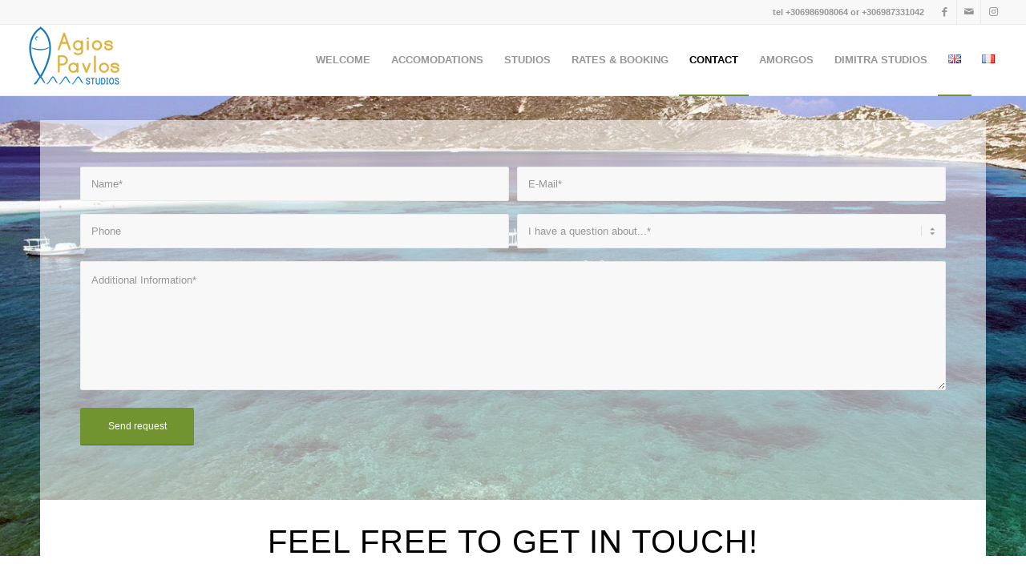

--- FILE ---
content_type: text/html; charset=UTF-8
request_url: https://amorgos-agiospavlos.com/contact/
body_size: 17132
content:
<!DOCTYPE html>
<html lang="en-US" class="html_stretched responsive av-preloader-disabled  html_header_top html_logo_left html_main_nav_header html_menu_right html_slim html_header_sticky_disabled html_header_shrinking_disabled html_header_topbar_active html_mobile_menu_tablet html_header_searchicon_disabled html_content_align_center html_header_unstick_top html_header_stretch html_av-submenu-hidden html_av-submenu-display-click html_av-overlay-side html_av-overlay-side-classic html_av-submenu-noclone html_entry_id_156 av-cookies-no-cookie-consent av-no-preview av-default-lightbox html_text_menu_active av-mobile-menu-switch-default">
<head>
<meta charset="UTF-8" />


<!-- mobile setting -->
<meta name="viewport" content="width=device-width, initial-scale=1">

<!-- Scripts/CSS and wp_head hook -->
<meta name='robots' content='index, follow, max-image-preview:large, max-snippet:-1, max-video-preview:-1' />
<link rel="alternate" href="https://amorgos-agiospavlos.com/contact/" hreflang="en" />
<link rel="alternate" href="https://amorgos-agiospavlos.com/fr/contact-2/" hreflang="fr" />

	<!-- This site is optimized with the Yoast SEO plugin v20.3 - https://yoast.com/wordpress/plugins/seo/ -->
	<title>CONTACT - Agios Pavlos Studios</title>
	<meta name="description" content="We are here to assist you and help you find the information you need. Our core principle is to make your experience with us a positive one" />
	<link rel="canonical" href="https://amorgos-agiospavlos.com/contact/" />
	<meta property="og:locale" content="en_US" />
	<meta property="og:locale:alternate" content="fr_FR" />
	<meta property="og:type" content="article" />
	<meta property="og:title" content="CONTACT - Agios Pavlos Studios" />
	<meta property="og:description" content="We are here to assist you and help you find the information you need. Our core principle is to make your experience with us a positive one" />
	<meta property="og:url" content="https://amorgos-agiospavlos.com/contact/" />
	<meta property="og:site_name" content="Agios Pavlos Studios" />
	<meta property="article:modified_time" content="2022-01-12T22:30:04+00:00" />
	<meta name="twitter:card" content="summary_large_image" />
	<meta name="twitter:label1" content="Est. reading time" />
	<meta name="twitter:data1" content="5 minutes" />
	<script type="application/ld+json" class="yoast-schema-graph">{"@context":"https://schema.org","@graph":[{"@type":"WebPage","@id":"https://amorgos-agiospavlos.com/contact/","url":"https://amorgos-agiospavlos.com/contact/","name":"CONTACT - Agios Pavlos Studios","isPartOf":{"@id":"https://amorgos-agiospavlos.com/#website"},"datePublished":"2015-07-16T09:12:51+00:00","dateModified":"2022-01-12T22:30:04+00:00","description":"We are here to assist you and help you find the information you need. Our core principle is to make your experience with us a positive one","breadcrumb":{"@id":"https://amorgos-agiospavlos.com/contact/#breadcrumb"},"inLanguage":"en-US","potentialAction":[{"@type":"ReadAction","target":["https://amorgos-agiospavlos.com/contact/"]}]},{"@type":"BreadcrumbList","@id":"https://amorgos-agiospavlos.com/contact/#breadcrumb","itemListElement":[{"@type":"ListItem","position":1,"name":"Home","item":"https://amorgos-agiospavlos.com/"},{"@type":"ListItem","position":2,"name":"CONTACT"}]},{"@type":"WebSite","@id":"https://amorgos-agiospavlos.com/#website","url":"https://amorgos-agiospavlos.com/","name":"Agios Pavlos Studios","description":"Amorgos, Greece","potentialAction":[{"@type":"SearchAction","target":{"@type":"EntryPoint","urlTemplate":"https://amorgos-agiospavlos.com/?s={search_term_string}"},"query-input":"required name=search_term_string"}],"inLanguage":"en-US"}]}</script>
	<!-- / Yoast SEO plugin. -->


<link href='https://fonts.gstatic.com' crossorigin rel='preconnect' />
<link rel="alternate" type="application/rss+xml" title="Agios Pavlos Studios &raquo; Feed" href="https://amorgos-agiospavlos.com/feed/" />

<!-- google webfont font replacement -->

			<script type='text/javascript'>

				(function() {

					/*	check if webfonts are disabled by user setting via cookie - or user must opt in.	*/
					var html = document.getElementsByTagName('html')[0];
					var cookie_check = html.className.indexOf('av-cookies-needs-opt-in') >= 0 || html.className.indexOf('av-cookies-can-opt-out') >= 0;
					var allow_continue = true;
					var silent_accept_cookie = html.className.indexOf('av-cookies-user-silent-accept') >= 0;

					if( cookie_check && ! silent_accept_cookie )
					{
						if( ! document.cookie.match(/aviaCookieConsent/) || html.className.indexOf('av-cookies-session-refused') >= 0 )
						{
							allow_continue = false;
						}
						else
						{
							if( ! document.cookie.match(/aviaPrivacyRefuseCookiesHideBar/) )
							{
								allow_continue = false;
							}
							else if( ! document.cookie.match(/aviaPrivacyEssentialCookiesEnabled/) )
							{
								allow_continue = false;
							}
							else if( document.cookie.match(/aviaPrivacyGoogleWebfontsDisabled/) )
							{
								allow_continue = false;
							}
						}
					}

					if( allow_continue )
					{
						var f = document.createElement('link');

						f.type 	= 'text/css';
						f.rel 	= 'stylesheet';
						f.href 	= '//fonts.googleapis.com/css?family=Lato:300,400,700%7COpen+Sans:400,600&display=auto';
						f.id 	= 'avia-google-webfont';

						document.getElementsByTagName('head')[0].appendChild(f);
					}
				})();

			</script>
			<style type="text/css">
img.wp-smiley,
img.emoji {
	display: inline !important;
	border: none !important;
	box-shadow: none !important;
	height: 1em !important;
	width: 1em !important;
	margin: 0 0.07em !important;
	vertical-align: -0.1em !important;
	background: none !important;
	padding: 0 !important;
}
</style>
	<link rel='stylesheet' id='avia-grid-css' href='https://amorgos-agiospavlos.com/wp-content/themes/enfold/css/grid.css?ver=5.3.1' type='text/css' media='all' />
<link rel='stylesheet' id='avia-base-css' href='https://amorgos-agiospavlos.com/wp-content/themes/enfold/css/base.css?ver=5.3.1' type='text/css' media='all' />
<link rel='stylesheet' id='avia-layout-css' href='https://amorgos-agiospavlos.com/wp-content/themes/enfold/css/layout.css?ver=5.3.1' type='text/css' media='all' />
<link rel='stylesheet' id='avia-module-audioplayer-css' href='https://amorgos-agiospavlos.com/wp-content/themes/enfold/config-templatebuilder/avia-shortcodes/audio-player/audio-player.css?ver=5.3.1' type='text/css' media='all' />
<link rel='stylesheet' id='avia-module-blog-css' href='https://amorgos-agiospavlos.com/wp-content/themes/enfold/config-templatebuilder/avia-shortcodes/blog/blog.css?ver=5.3.1' type='text/css' media='all' />
<link rel='stylesheet' id='avia-module-postslider-css' href='https://amorgos-agiospavlos.com/wp-content/themes/enfold/config-templatebuilder/avia-shortcodes/postslider/postslider.css?ver=5.3.1' type='text/css' media='all' />
<link rel='stylesheet' id='avia-module-button-css' href='https://amorgos-agiospavlos.com/wp-content/themes/enfold/config-templatebuilder/avia-shortcodes/buttons/buttons.css?ver=5.3.1' type='text/css' media='all' />
<link rel='stylesheet' id='avia-module-buttonrow-css' href='https://amorgos-agiospavlos.com/wp-content/themes/enfold/config-templatebuilder/avia-shortcodes/buttonrow/buttonrow.css?ver=5.3.1' type='text/css' media='all' />
<link rel='stylesheet' id='avia-module-button-fullwidth-css' href='https://amorgos-agiospavlos.com/wp-content/themes/enfold/config-templatebuilder/avia-shortcodes/buttons_fullwidth/buttons_fullwidth.css?ver=5.3.1' type='text/css' media='all' />
<link rel='stylesheet' id='avia-module-catalogue-css' href='https://amorgos-agiospavlos.com/wp-content/themes/enfold/config-templatebuilder/avia-shortcodes/catalogue/catalogue.css?ver=5.3.1' type='text/css' media='all' />
<link rel='stylesheet' id='avia-module-comments-css' href='https://amorgos-agiospavlos.com/wp-content/themes/enfold/config-templatebuilder/avia-shortcodes/comments/comments.css?ver=5.3.1' type='text/css' media='all' />
<link rel='stylesheet' id='avia-module-contact-css' href='https://amorgos-agiospavlos.com/wp-content/themes/enfold/config-templatebuilder/avia-shortcodes/contact/contact.css?ver=5.3.1' type='text/css' media='all' />
<link rel='stylesheet' id='avia-module-slideshow-css' href='https://amorgos-agiospavlos.com/wp-content/themes/enfold/config-templatebuilder/avia-shortcodes/slideshow/slideshow.css?ver=5.3.1' type='text/css' media='all' />
<link rel='stylesheet' id='avia-module-slideshow-contentpartner-css' href='https://amorgos-agiospavlos.com/wp-content/themes/enfold/config-templatebuilder/avia-shortcodes/contentslider/contentslider.css?ver=5.3.1' type='text/css' media='all' />
<link rel='stylesheet' id='avia-module-countdown-css' href='https://amorgos-agiospavlos.com/wp-content/themes/enfold/config-templatebuilder/avia-shortcodes/countdown/countdown.css?ver=5.3.1' type='text/css' media='all' />
<link rel='stylesheet' id='avia-module-gallery-css' href='https://amorgos-agiospavlos.com/wp-content/themes/enfold/config-templatebuilder/avia-shortcodes/gallery/gallery.css?ver=5.3.1' type='text/css' media='all' />
<link rel='stylesheet' id='avia-module-gallery-hor-css' href='https://amorgos-agiospavlos.com/wp-content/themes/enfold/config-templatebuilder/avia-shortcodes/gallery_horizontal/gallery_horizontal.css?ver=5.3.1' type='text/css' media='all' />
<link rel='stylesheet' id='avia-module-maps-css' href='https://amorgos-agiospavlos.com/wp-content/themes/enfold/config-templatebuilder/avia-shortcodes/google_maps/google_maps.css?ver=5.3.1' type='text/css' media='all' />
<link rel='stylesheet' id='avia-module-gridrow-css' href='https://amorgos-agiospavlos.com/wp-content/themes/enfold/config-templatebuilder/avia-shortcodes/grid_row/grid_row.css?ver=5.3.1' type='text/css' media='all' />
<link rel='stylesheet' id='avia-module-heading-css' href='https://amorgos-agiospavlos.com/wp-content/themes/enfold/config-templatebuilder/avia-shortcodes/heading/heading.css?ver=5.3.1' type='text/css' media='all' />
<link rel='stylesheet' id='avia-module-rotator-css' href='https://amorgos-agiospavlos.com/wp-content/themes/enfold/config-templatebuilder/avia-shortcodes/headline_rotator/headline_rotator.css?ver=5.3.1' type='text/css' media='all' />
<link rel='stylesheet' id='avia-module-hr-css' href='https://amorgos-agiospavlos.com/wp-content/themes/enfold/config-templatebuilder/avia-shortcodes/hr/hr.css?ver=5.3.1' type='text/css' media='all' />
<link rel='stylesheet' id='avia-module-icon-css' href='https://amorgos-agiospavlos.com/wp-content/themes/enfold/config-templatebuilder/avia-shortcodes/icon/icon.css?ver=5.3.1' type='text/css' media='all' />
<link rel='stylesheet' id='avia-module-icon-circles-css' href='https://amorgos-agiospavlos.com/wp-content/themes/enfold/config-templatebuilder/avia-shortcodes/icon_circles/icon_circles.css?ver=5.3.1' type='text/css' media='all' />
<link rel='stylesheet' id='avia-module-iconbox-css' href='https://amorgos-agiospavlos.com/wp-content/themes/enfold/config-templatebuilder/avia-shortcodes/iconbox/iconbox.css?ver=5.3.1' type='text/css' media='all' />
<link rel='stylesheet' id='avia-module-icongrid-css' href='https://amorgos-agiospavlos.com/wp-content/themes/enfold/config-templatebuilder/avia-shortcodes/icongrid/icongrid.css?ver=5.3.1' type='text/css' media='all' />
<link rel='stylesheet' id='avia-module-iconlist-css' href='https://amorgos-agiospavlos.com/wp-content/themes/enfold/config-templatebuilder/avia-shortcodes/iconlist/iconlist.css?ver=5.3.1' type='text/css' media='all' />
<link rel='stylesheet' id='avia-module-image-css' href='https://amorgos-agiospavlos.com/wp-content/themes/enfold/config-templatebuilder/avia-shortcodes/image/image.css?ver=5.3.1' type='text/css' media='all' />
<link rel='stylesheet' id='avia-module-hotspot-css' href='https://amorgos-agiospavlos.com/wp-content/themes/enfold/config-templatebuilder/avia-shortcodes/image_hotspots/image_hotspots.css?ver=5.3.1' type='text/css' media='all' />
<link rel='stylesheet' id='avia-module-magazine-css' href='https://amorgos-agiospavlos.com/wp-content/themes/enfold/config-templatebuilder/avia-shortcodes/magazine/magazine.css?ver=5.3.1' type='text/css' media='all' />
<link rel='stylesheet' id='avia-module-masonry-css' href='https://amorgos-agiospavlos.com/wp-content/themes/enfold/config-templatebuilder/avia-shortcodes/masonry_entries/masonry_entries.css?ver=5.3.1' type='text/css' media='all' />
<link rel='stylesheet' id='avia-siteloader-css' href='https://amorgos-agiospavlos.com/wp-content/themes/enfold/css/avia-snippet-site-preloader.css?ver=5.3.1' type='text/css' media='all' />
<link rel='stylesheet' id='avia-module-menu-css' href='https://amorgos-agiospavlos.com/wp-content/themes/enfold/config-templatebuilder/avia-shortcodes/menu/menu.css?ver=5.3.1' type='text/css' media='all' />
<link rel='stylesheet' id='avia-module-notification-css' href='https://amorgos-agiospavlos.com/wp-content/themes/enfold/config-templatebuilder/avia-shortcodes/notification/notification.css?ver=5.3.1' type='text/css' media='all' />
<link rel='stylesheet' id='avia-module-numbers-css' href='https://amorgos-agiospavlos.com/wp-content/themes/enfold/config-templatebuilder/avia-shortcodes/numbers/numbers.css?ver=5.3.1' type='text/css' media='all' />
<link rel='stylesheet' id='avia-module-portfolio-css' href='https://amorgos-agiospavlos.com/wp-content/themes/enfold/config-templatebuilder/avia-shortcodes/portfolio/portfolio.css?ver=5.3.1' type='text/css' media='all' />
<link rel='stylesheet' id='avia-module-post-metadata-css' href='https://amorgos-agiospavlos.com/wp-content/themes/enfold/config-templatebuilder/avia-shortcodes/post_metadata/post_metadata.css?ver=5.3.1' type='text/css' media='all' />
<link rel='stylesheet' id='avia-module-progress-bar-css' href='https://amorgos-agiospavlos.com/wp-content/themes/enfold/config-templatebuilder/avia-shortcodes/progressbar/progressbar.css?ver=5.3.1' type='text/css' media='all' />
<link rel='stylesheet' id='avia-module-promobox-css' href='https://amorgos-agiospavlos.com/wp-content/themes/enfold/config-templatebuilder/avia-shortcodes/promobox/promobox.css?ver=5.3.1' type='text/css' media='all' />
<link rel='stylesheet' id='avia-sc-search-css' href='https://amorgos-agiospavlos.com/wp-content/themes/enfold/config-templatebuilder/avia-shortcodes/search/search.css?ver=5.3.1' type='text/css' media='all' />
<link rel='stylesheet' id='avia-module-slideshow-accordion-css' href='https://amorgos-agiospavlos.com/wp-content/themes/enfold/config-templatebuilder/avia-shortcodes/slideshow_accordion/slideshow_accordion.css?ver=5.3.1' type='text/css' media='all' />
<link rel='stylesheet' id='avia-module-slideshow-feature-image-css' href='https://amorgos-agiospavlos.com/wp-content/themes/enfold/config-templatebuilder/avia-shortcodes/slideshow_feature_image/slideshow_feature_image.css?ver=5.3.1' type='text/css' media='all' />
<link rel='stylesheet' id='avia-module-slideshow-fullsize-css' href='https://amorgos-agiospavlos.com/wp-content/themes/enfold/config-templatebuilder/avia-shortcodes/slideshow_fullsize/slideshow_fullsize.css?ver=5.3.1' type='text/css' media='all' />
<link rel='stylesheet' id='avia-module-slideshow-fullscreen-css' href='https://amorgos-agiospavlos.com/wp-content/themes/enfold/config-templatebuilder/avia-shortcodes/slideshow_fullscreen/slideshow_fullscreen.css?ver=5.3.1' type='text/css' media='all' />
<link rel='stylesheet' id='avia-module-slideshow-ls-css' href='https://amorgos-agiospavlos.com/wp-content/themes/enfold/config-templatebuilder/avia-shortcodes/slideshow_layerslider/slideshow_layerslider.css?ver=5.3.1' type='text/css' media='all' />
<link rel='stylesheet' id='avia-module-social-css' href='https://amorgos-agiospavlos.com/wp-content/themes/enfold/config-templatebuilder/avia-shortcodes/social_share/social_share.css?ver=5.3.1' type='text/css' media='all' />
<link rel='stylesheet' id='avia-module-tabsection-css' href='https://amorgos-agiospavlos.com/wp-content/themes/enfold/config-templatebuilder/avia-shortcodes/tab_section/tab_section.css?ver=5.3.1' type='text/css' media='all' />
<link rel='stylesheet' id='avia-module-table-css' href='https://amorgos-agiospavlos.com/wp-content/themes/enfold/config-templatebuilder/avia-shortcodes/table/table.css?ver=5.3.1' type='text/css' media='all' />
<link rel='stylesheet' id='avia-module-tabs-css' href='https://amorgos-agiospavlos.com/wp-content/themes/enfold/config-templatebuilder/avia-shortcodes/tabs/tabs.css?ver=5.3.1' type='text/css' media='all' />
<link rel='stylesheet' id='avia-module-team-css' href='https://amorgos-agiospavlos.com/wp-content/themes/enfold/config-templatebuilder/avia-shortcodes/team/team.css?ver=5.3.1' type='text/css' media='all' />
<link rel='stylesheet' id='avia-module-testimonials-css' href='https://amorgos-agiospavlos.com/wp-content/themes/enfold/config-templatebuilder/avia-shortcodes/testimonials/testimonials.css?ver=5.3.1' type='text/css' media='all' />
<link rel='stylesheet' id='avia-module-timeline-css' href='https://amorgos-agiospavlos.com/wp-content/themes/enfold/config-templatebuilder/avia-shortcodes/timeline/timeline.css?ver=5.3.1' type='text/css' media='all' />
<link rel='stylesheet' id='avia-module-toggles-css' href='https://amorgos-agiospavlos.com/wp-content/themes/enfold/config-templatebuilder/avia-shortcodes/toggles/toggles.css?ver=5.3.1' type='text/css' media='all' />
<link rel='stylesheet' id='avia-module-video-css' href='https://amorgos-agiospavlos.com/wp-content/themes/enfold/config-templatebuilder/avia-shortcodes/video/video.css?ver=5.3.1' type='text/css' media='all' />
<link rel='stylesheet' id='wp-block-library-css' href='https://amorgos-agiospavlos.com/wp-includes/css/dist/block-library/style.min.css?ver=6.1.9' type='text/css' media='all' />
<style id='global-styles-inline-css' type='text/css'>
body{--wp--preset--color--black: #000000;--wp--preset--color--cyan-bluish-gray: #abb8c3;--wp--preset--color--white: #ffffff;--wp--preset--color--pale-pink: #f78da7;--wp--preset--color--vivid-red: #cf2e2e;--wp--preset--color--luminous-vivid-orange: #ff6900;--wp--preset--color--luminous-vivid-amber: #fcb900;--wp--preset--color--light-green-cyan: #7bdcb5;--wp--preset--color--vivid-green-cyan: #00d084;--wp--preset--color--pale-cyan-blue: #8ed1fc;--wp--preset--color--vivid-cyan-blue: #0693e3;--wp--preset--color--vivid-purple: #9b51e0;--wp--preset--color--metallic-red: #b02b2c;--wp--preset--color--maximum-yellow-red: #edae44;--wp--preset--color--yellow-sun: #eeee22;--wp--preset--color--palm-leaf: #83a846;--wp--preset--color--aero: #7bb0e7;--wp--preset--color--old-lavender: #745f7e;--wp--preset--color--steel-teal: #5f8789;--wp--preset--color--raspberry-pink: #d65799;--wp--preset--color--medium-turquoise: #4ecac2;--wp--preset--gradient--vivid-cyan-blue-to-vivid-purple: linear-gradient(135deg,rgba(6,147,227,1) 0%,rgb(155,81,224) 100%);--wp--preset--gradient--light-green-cyan-to-vivid-green-cyan: linear-gradient(135deg,rgb(122,220,180) 0%,rgb(0,208,130) 100%);--wp--preset--gradient--luminous-vivid-amber-to-luminous-vivid-orange: linear-gradient(135deg,rgba(252,185,0,1) 0%,rgba(255,105,0,1) 100%);--wp--preset--gradient--luminous-vivid-orange-to-vivid-red: linear-gradient(135deg,rgba(255,105,0,1) 0%,rgb(207,46,46) 100%);--wp--preset--gradient--very-light-gray-to-cyan-bluish-gray: linear-gradient(135deg,rgb(238,238,238) 0%,rgb(169,184,195) 100%);--wp--preset--gradient--cool-to-warm-spectrum: linear-gradient(135deg,rgb(74,234,220) 0%,rgb(151,120,209) 20%,rgb(207,42,186) 40%,rgb(238,44,130) 60%,rgb(251,105,98) 80%,rgb(254,248,76) 100%);--wp--preset--gradient--blush-light-purple: linear-gradient(135deg,rgb(255,206,236) 0%,rgb(152,150,240) 100%);--wp--preset--gradient--blush-bordeaux: linear-gradient(135deg,rgb(254,205,165) 0%,rgb(254,45,45) 50%,rgb(107,0,62) 100%);--wp--preset--gradient--luminous-dusk: linear-gradient(135deg,rgb(255,203,112) 0%,rgb(199,81,192) 50%,rgb(65,88,208) 100%);--wp--preset--gradient--pale-ocean: linear-gradient(135deg,rgb(255,245,203) 0%,rgb(182,227,212) 50%,rgb(51,167,181) 100%);--wp--preset--gradient--electric-grass: linear-gradient(135deg,rgb(202,248,128) 0%,rgb(113,206,126) 100%);--wp--preset--gradient--midnight: linear-gradient(135deg,rgb(2,3,129) 0%,rgb(40,116,252) 100%);--wp--preset--duotone--dark-grayscale: url('#wp-duotone-dark-grayscale');--wp--preset--duotone--grayscale: url('#wp-duotone-grayscale');--wp--preset--duotone--purple-yellow: url('#wp-duotone-purple-yellow');--wp--preset--duotone--blue-red: url('#wp-duotone-blue-red');--wp--preset--duotone--midnight: url('#wp-duotone-midnight');--wp--preset--duotone--magenta-yellow: url('#wp-duotone-magenta-yellow');--wp--preset--duotone--purple-green: url('#wp-duotone-purple-green');--wp--preset--duotone--blue-orange: url('#wp-duotone-blue-orange');--wp--preset--font-size--small: 1rem;--wp--preset--font-size--medium: 1.125rem;--wp--preset--font-size--large: 1.75rem;--wp--preset--font-size--x-large: clamp(1.75rem, 3vw, 2.25rem);--wp--preset--spacing--20: 0.44rem;--wp--preset--spacing--30: 0.67rem;--wp--preset--spacing--40: 1rem;--wp--preset--spacing--50: 1.5rem;--wp--preset--spacing--60: 2.25rem;--wp--preset--spacing--70: 3.38rem;--wp--preset--spacing--80: 5.06rem;}body { margin: 0;--wp--style--global--content-size: 800px;--wp--style--global--wide-size: 1130px; }.wp-site-blocks > .alignleft { float: left; margin-right: 2em; }.wp-site-blocks > .alignright { float: right; margin-left: 2em; }.wp-site-blocks > .aligncenter { justify-content: center; margin-left: auto; margin-right: auto; }:where(.is-layout-flex){gap: 0.5em;}body .is-layout-flow > .alignleft{float: left;margin-inline-start: 0;margin-inline-end: 2em;}body .is-layout-flow > .alignright{float: right;margin-inline-start: 2em;margin-inline-end: 0;}body .is-layout-flow > .aligncenter{margin-left: auto !important;margin-right: auto !important;}body .is-layout-constrained > .alignleft{float: left;margin-inline-start: 0;margin-inline-end: 2em;}body .is-layout-constrained > .alignright{float: right;margin-inline-start: 2em;margin-inline-end: 0;}body .is-layout-constrained > .aligncenter{margin-left: auto !important;margin-right: auto !important;}body .is-layout-constrained > :where(:not(.alignleft):not(.alignright):not(.alignfull)){max-width: var(--wp--style--global--content-size);margin-left: auto !important;margin-right: auto !important;}body .is-layout-constrained > .alignwide{max-width: var(--wp--style--global--wide-size);}body .is-layout-flex{display: flex;}body .is-layout-flex{flex-wrap: wrap;align-items: center;}body .is-layout-flex > *{margin: 0;}body{padding-top: 0px;padding-right: 0px;padding-bottom: 0px;padding-left: 0px;}a:where(:not(.wp-element-button)){text-decoration: underline;}.wp-element-button, .wp-block-button__link{background-color: #32373c;border-width: 0;color: #fff;font-family: inherit;font-size: inherit;line-height: inherit;padding: calc(0.667em + 2px) calc(1.333em + 2px);text-decoration: none;}.has-black-color{color: var(--wp--preset--color--black) !important;}.has-cyan-bluish-gray-color{color: var(--wp--preset--color--cyan-bluish-gray) !important;}.has-white-color{color: var(--wp--preset--color--white) !important;}.has-pale-pink-color{color: var(--wp--preset--color--pale-pink) !important;}.has-vivid-red-color{color: var(--wp--preset--color--vivid-red) !important;}.has-luminous-vivid-orange-color{color: var(--wp--preset--color--luminous-vivid-orange) !important;}.has-luminous-vivid-amber-color{color: var(--wp--preset--color--luminous-vivid-amber) !important;}.has-light-green-cyan-color{color: var(--wp--preset--color--light-green-cyan) !important;}.has-vivid-green-cyan-color{color: var(--wp--preset--color--vivid-green-cyan) !important;}.has-pale-cyan-blue-color{color: var(--wp--preset--color--pale-cyan-blue) !important;}.has-vivid-cyan-blue-color{color: var(--wp--preset--color--vivid-cyan-blue) !important;}.has-vivid-purple-color{color: var(--wp--preset--color--vivid-purple) !important;}.has-metallic-red-color{color: var(--wp--preset--color--metallic-red) !important;}.has-maximum-yellow-red-color{color: var(--wp--preset--color--maximum-yellow-red) !important;}.has-yellow-sun-color{color: var(--wp--preset--color--yellow-sun) !important;}.has-palm-leaf-color{color: var(--wp--preset--color--palm-leaf) !important;}.has-aero-color{color: var(--wp--preset--color--aero) !important;}.has-old-lavender-color{color: var(--wp--preset--color--old-lavender) !important;}.has-steel-teal-color{color: var(--wp--preset--color--steel-teal) !important;}.has-raspberry-pink-color{color: var(--wp--preset--color--raspberry-pink) !important;}.has-medium-turquoise-color{color: var(--wp--preset--color--medium-turquoise) !important;}.has-black-background-color{background-color: var(--wp--preset--color--black) !important;}.has-cyan-bluish-gray-background-color{background-color: var(--wp--preset--color--cyan-bluish-gray) !important;}.has-white-background-color{background-color: var(--wp--preset--color--white) !important;}.has-pale-pink-background-color{background-color: var(--wp--preset--color--pale-pink) !important;}.has-vivid-red-background-color{background-color: var(--wp--preset--color--vivid-red) !important;}.has-luminous-vivid-orange-background-color{background-color: var(--wp--preset--color--luminous-vivid-orange) !important;}.has-luminous-vivid-amber-background-color{background-color: var(--wp--preset--color--luminous-vivid-amber) !important;}.has-light-green-cyan-background-color{background-color: var(--wp--preset--color--light-green-cyan) !important;}.has-vivid-green-cyan-background-color{background-color: var(--wp--preset--color--vivid-green-cyan) !important;}.has-pale-cyan-blue-background-color{background-color: var(--wp--preset--color--pale-cyan-blue) !important;}.has-vivid-cyan-blue-background-color{background-color: var(--wp--preset--color--vivid-cyan-blue) !important;}.has-vivid-purple-background-color{background-color: var(--wp--preset--color--vivid-purple) !important;}.has-metallic-red-background-color{background-color: var(--wp--preset--color--metallic-red) !important;}.has-maximum-yellow-red-background-color{background-color: var(--wp--preset--color--maximum-yellow-red) !important;}.has-yellow-sun-background-color{background-color: var(--wp--preset--color--yellow-sun) !important;}.has-palm-leaf-background-color{background-color: var(--wp--preset--color--palm-leaf) !important;}.has-aero-background-color{background-color: var(--wp--preset--color--aero) !important;}.has-old-lavender-background-color{background-color: var(--wp--preset--color--old-lavender) !important;}.has-steel-teal-background-color{background-color: var(--wp--preset--color--steel-teal) !important;}.has-raspberry-pink-background-color{background-color: var(--wp--preset--color--raspberry-pink) !important;}.has-medium-turquoise-background-color{background-color: var(--wp--preset--color--medium-turquoise) !important;}.has-black-border-color{border-color: var(--wp--preset--color--black) !important;}.has-cyan-bluish-gray-border-color{border-color: var(--wp--preset--color--cyan-bluish-gray) !important;}.has-white-border-color{border-color: var(--wp--preset--color--white) !important;}.has-pale-pink-border-color{border-color: var(--wp--preset--color--pale-pink) !important;}.has-vivid-red-border-color{border-color: var(--wp--preset--color--vivid-red) !important;}.has-luminous-vivid-orange-border-color{border-color: var(--wp--preset--color--luminous-vivid-orange) !important;}.has-luminous-vivid-amber-border-color{border-color: var(--wp--preset--color--luminous-vivid-amber) !important;}.has-light-green-cyan-border-color{border-color: var(--wp--preset--color--light-green-cyan) !important;}.has-vivid-green-cyan-border-color{border-color: var(--wp--preset--color--vivid-green-cyan) !important;}.has-pale-cyan-blue-border-color{border-color: var(--wp--preset--color--pale-cyan-blue) !important;}.has-vivid-cyan-blue-border-color{border-color: var(--wp--preset--color--vivid-cyan-blue) !important;}.has-vivid-purple-border-color{border-color: var(--wp--preset--color--vivid-purple) !important;}.has-metallic-red-border-color{border-color: var(--wp--preset--color--metallic-red) !important;}.has-maximum-yellow-red-border-color{border-color: var(--wp--preset--color--maximum-yellow-red) !important;}.has-yellow-sun-border-color{border-color: var(--wp--preset--color--yellow-sun) !important;}.has-palm-leaf-border-color{border-color: var(--wp--preset--color--palm-leaf) !important;}.has-aero-border-color{border-color: var(--wp--preset--color--aero) !important;}.has-old-lavender-border-color{border-color: var(--wp--preset--color--old-lavender) !important;}.has-steel-teal-border-color{border-color: var(--wp--preset--color--steel-teal) !important;}.has-raspberry-pink-border-color{border-color: var(--wp--preset--color--raspberry-pink) !important;}.has-medium-turquoise-border-color{border-color: var(--wp--preset--color--medium-turquoise) !important;}.has-vivid-cyan-blue-to-vivid-purple-gradient-background{background: var(--wp--preset--gradient--vivid-cyan-blue-to-vivid-purple) !important;}.has-light-green-cyan-to-vivid-green-cyan-gradient-background{background: var(--wp--preset--gradient--light-green-cyan-to-vivid-green-cyan) !important;}.has-luminous-vivid-amber-to-luminous-vivid-orange-gradient-background{background: var(--wp--preset--gradient--luminous-vivid-amber-to-luminous-vivid-orange) !important;}.has-luminous-vivid-orange-to-vivid-red-gradient-background{background: var(--wp--preset--gradient--luminous-vivid-orange-to-vivid-red) !important;}.has-very-light-gray-to-cyan-bluish-gray-gradient-background{background: var(--wp--preset--gradient--very-light-gray-to-cyan-bluish-gray) !important;}.has-cool-to-warm-spectrum-gradient-background{background: var(--wp--preset--gradient--cool-to-warm-spectrum) !important;}.has-blush-light-purple-gradient-background{background: var(--wp--preset--gradient--blush-light-purple) !important;}.has-blush-bordeaux-gradient-background{background: var(--wp--preset--gradient--blush-bordeaux) !important;}.has-luminous-dusk-gradient-background{background: var(--wp--preset--gradient--luminous-dusk) !important;}.has-pale-ocean-gradient-background{background: var(--wp--preset--gradient--pale-ocean) !important;}.has-electric-grass-gradient-background{background: var(--wp--preset--gradient--electric-grass) !important;}.has-midnight-gradient-background{background: var(--wp--preset--gradient--midnight) !important;}.has-small-font-size{font-size: var(--wp--preset--font-size--small) !important;}.has-medium-font-size{font-size: var(--wp--preset--font-size--medium) !important;}.has-large-font-size{font-size: var(--wp--preset--font-size--large) !important;}.has-x-large-font-size{font-size: var(--wp--preset--font-size--x-large) !important;}
.wp-block-navigation a:where(:not(.wp-element-button)){color: inherit;}
:where(.wp-block-columns.is-layout-flex){gap: 2em;}
.wp-block-pullquote{font-size: 1.5em;line-height: 1.6;}
</style>
<link rel='stylesheet' id='avia-scs-css' href='https://amorgos-agiospavlos.com/wp-content/themes/enfold/css/shortcodes.css?ver=5.3.1' type='text/css' media='all' />
<link rel='stylesheet' id='avia-popup-css-css' href='https://amorgos-agiospavlos.com/wp-content/themes/enfold/js/aviapopup/magnific-popup.min.css?ver=5.3.1' type='text/css' media='screen' />
<link rel='stylesheet' id='avia-lightbox-css' href='https://amorgos-agiospavlos.com/wp-content/themes/enfold/css/avia-snippet-lightbox.css?ver=5.3.1' type='text/css' media='screen' />
<link rel='stylesheet' id='avia-widget-css-css' href='https://amorgos-agiospavlos.com/wp-content/themes/enfold/css/avia-snippet-widget.css?ver=5.3.1' type='text/css' media='screen' />
<link rel='stylesheet' id='avia-dynamic-css' href='https://amorgos-agiospavlos.com/wp-content/uploads/dynamic_avia/enfold_child.css?ver=63a2f35e8b078' type='text/css' media='all' />
<link rel='stylesheet' id='avia-custom-css' href='https://amorgos-agiospavlos.com/wp-content/themes/enfold/css/custom.css?ver=5.3.1' type='text/css' media='all' />
<link rel='stylesheet' id='avia-style-css' href='https://amorgos-agiospavlos.com/wp-content/themes/enfold-child/style.css?ver=5.3.1' type='text/css' media='all' />
<link rel='stylesheet' id='avia-single-post-156-css' href='https://amorgos-agiospavlos.com/wp-content/uploads/dynamic_avia/avia_posts_css/post-156.css?ver=ver-1671628344' type='text/css' media='all' />
<script type='text/javascript' src='https://amorgos-agiospavlos.com/wp-includes/js/jquery/jquery.min.js?ver=3.6.1' id='jquery-core-js'></script>
<script type='text/javascript' src='https://amorgos-agiospavlos.com/wp-content/themes/enfold/js/avia-compat.js?ver=5.3.1' id='avia-compat-js'></script>
<link rel="https://api.w.org/" href="https://amorgos-agiospavlos.com/wp-json/" /><link rel="alternate" type="application/json" href="https://amorgos-agiospavlos.com/wp-json/wp/v2/pages/156" /><link rel="EditURI" type="application/rsd+xml" title="RSD" href="https://amorgos-agiospavlos.com/xmlrpc.php?rsd" />
<link rel="wlwmanifest" type="application/wlwmanifest+xml" href="https://amorgos-agiospavlos.com/wp-includes/wlwmanifest.xml" />
<meta name="generator" content="WordPress 6.1.9" />
<link rel='shortlink' href='https://amorgos-agiospavlos.com/?p=156' />
<link rel="alternate" type="application/json+oembed" href="https://amorgos-agiospavlos.com/wp-json/oembed/1.0/embed?url=https%3A%2F%2Famorgos-agiospavlos.com%2Fcontact%2F" />
<link rel="alternate" type="text/xml+oembed" href="https://amorgos-agiospavlos.com/wp-json/oembed/1.0/embed?url=https%3A%2F%2Famorgos-agiospavlos.com%2Fcontact%2F&#038;format=xml" />
<link rel="profile" href="http://gmpg.org/xfn/11" />
<link rel="alternate" type="application/rss+xml" title="Agios Pavlos Studios RSS2 Feed" href="https://amorgos-agiospavlos.com/feed/" />
<link rel="pingback" href="https://amorgos-agiospavlos.com/xmlrpc.php" />
<!--[if lt IE 9]><script src="https://amorgos-agiospavlos.com/wp-content/themes/enfold/js/html5shiv.js"></script><![endif]-->
<link rel="icon" href="https://amorgos-agiospavlos.com/wp-content/uploads/2016/06/agios_pavlos_favicon.png" type="image/png">

<!-- To speed up the rendering and to display the site as fast as possible to the user we include some styles and scripts for above the fold content inline -->
<script type="text/javascript">'use strict';var avia_is_mobile=!1;if(/Android|webOS|iPhone|iPad|iPod|BlackBerry|IEMobile|Opera Mini/i.test(navigator.userAgent)&&'ontouchstart' in document.documentElement){avia_is_mobile=!0;document.documentElement.className+=' avia_mobile '}
else{document.documentElement.className+=' avia_desktop '};document.documentElement.className+=' js_active ';(function(){var e=['-webkit-','-moz-','-ms-',''],n='',o=!1,a=!1;for(var t in e){if(e[t]+'transform' in document.documentElement.style){o=!0;n=e[t]+'transform'};if(e[t]+'perspective' in document.documentElement.style){a=!0}};if(o){document.documentElement.className+=' avia_transform '};if(a){document.documentElement.className+=' avia_transform3d '};if(typeof document.getElementsByClassName=='function'&&typeof document.documentElement.getBoundingClientRect=='function'&&avia_is_mobile==!1){if(n&&window.innerHeight>0){setTimeout(function(){var e=0,o={},a=0,t=document.getElementsByClassName('av-parallax'),i=window.pageYOffset||document.documentElement.scrollTop;for(e=0;e<t.length;e++){t[e].style.top='0px';o=t[e].getBoundingClientRect();a=Math.ceil((window.innerHeight+i-o.top)*0.3);t[e].style[n]='translate(0px, '+a+'px)';t[e].style.top='auto';t[e].className+=' enabled-parallax '}},50)}}})();</script><style type="text/css">
		@font-face {font-family: 'entypo-fontello'; font-weight: normal; font-style: normal; font-display: auto;
		src: url('https://amorgos-agiospavlos.com/wp-content/themes/enfold/config-templatebuilder/avia-template-builder/assets/fonts/entypo-fontello.woff2') format('woff2'),
		url('https://amorgos-agiospavlos.com/wp-content/themes/enfold/config-templatebuilder/avia-template-builder/assets/fonts/entypo-fontello.woff') format('woff'),
		url('https://amorgos-agiospavlos.com/wp-content/themes/enfold/config-templatebuilder/avia-template-builder/assets/fonts/entypo-fontello.ttf') format('truetype'),
		url('https://amorgos-agiospavlos.com/wp-content/themes/enfold/config-templatebuilder/avia-template-builder/assets/fonts/entypo-fontello.svg#entypo-fontello') format('svg'),
		url('https://amorgos-agiospavlos.com/wp-content/themes/enfold/config-templatebuilder/avia-template-builder/assets/fonts/entypo-fontello.eot'),
		url('https://amorgos-agiospavlos.com/wp-content/themes/enfold/config-templatebuilder/avia-template-builder/assets/fonts/entypo-fontello.eot?#iefix') format('embedded-opentype');
		} #top .avia-font-entypo-fontello, body .avia-font-entypo-fontello, html body [data-av_iconfont='entypo-fontello']:before{ font-family: 'entypo-fontello'; }
		</style>

<!--
Debugging Info for Theme support: 

Theme: Enfold
Version: 5.3.1
Installed: enfold
AviaFramework Version: 5.3
AviaBuilder Version: 5.3
aviaElementManager Version: 1.0.1
- - - - - - - - - - -
ChildTheme: Enfold Child
ChildTheme Version: 1.0
ChildTheme Installed: enfold

- - - - - - - - - - -
ML:192-PU:28-PLA:7
WP:6.1.9
Compress: CSS:disabled - JS:disabled
Updates: disabled
PLAu:6
-->
</head>

<body id="top" class="page-template-default page page-id-156 stretched rtl_columns av-curtain-numeric lato open_sans " itemscope="itemscope" itemtype="https://schema.org/WebPage" >

	<svg xmlns="http://www.w3.org/2000/svg" viewBox="0 0 0 0" width="0" height="0" focusable="false" role="none" style="visibility: hidden; position: absolute; left: -9999px; overflow: hidden;" ><defs><filter id="wp-duotone-dark-grayscale"><feColorMatrix color-interpolation-filters="sRGB" type="matrix" values=" .299 .587 .114 0 0 .299 .587 .114 0 0 .299 .587 .114 0 0 .299 .587 .114 0 0 " /><feComponentTransfer color-interpolation-filters="sRGB" ><feFuncR type="table" tableValues="0 0.49803921568627" /><feFuncG type="table" tableValues="0 0.49803921568627" /><feFuncB type="table" tableValues="0 0.49803921568627" /><feFuncA type="table" tableValues="1 1" /></feComponentTransfer><feComposite in2="SourceGraphic" operator="in" /></filter></defs></svg><svg xmlns="http://www.w3.org/2000/svg" viewBox="0 0 0 0" width="0" height="0" focusable="false" role="none" style="visibility: hidden; position: absolute; left: -9999px; overflow: hidden;" ><defs><filter id="wp-duotone-grayscale"><feColorMatrix color-interpolation-filters="sRGB" type="matrix" values=" .299 .587 .114 0 0 .299 .587 .114 0 0 .299 .587 .114 0 0 .299 .587 .114 0 0 " /><feComponentTransfer color-interpolation-filters="sRGB" ><feFuncR type="table" tableValues="0 1" /><feFuncG type="table" tableValues="0 1" /><feFuncB type="table" tableValues="0 1" /><feFuncA type="table" tableValues="1 1" /></feComponentTransfer><feComposite in2="SourceGraphic" operator="in" /></filter></defs></svg><svg xmlns="http://www.w3.org/2000/svg" viewBox="0 0 0 0" width="0" height="0" focusable="false" role="none" style="visibility: hidden; position: absolute; left: -9999px; overflow: hidden;" ><defs><filter id="wp-duotone-purple-yellow"><feColorMatrix color-interpolation-filters="sRGB" type="matrix" values=" .299 .587 .114 0 0 .299 .587 .114 0 0 .299 .587 .114 0 0 .299 .587 .114 0 0 " /><feComponentTransfer color-interpolation-filters="sRGB" ><feFuncR type="table" tableValues="0.54901960784314 0.98823529411765" /><feFuncG type="table" tableValues="0 1" /><feFuncB type="table" tableValues="0.71764705882353 0.25490196078431" /><feFuncA type="table" tableValues="1 1" /></feComponentTransfer><feComposite in2="SourceGraphic" operator="in" /></filter></defs></svg><svg xmlns="http://www.w3.org/2000/svg" viewBox="0 0 0 0" width="0" height="0" focusable="false" role="none" style="visibility: hidden; position: absolute; left: -9999px; overflow: hidden;" ><defs><filter id="wp-duotone-blue-red"><feColorMatrix color-interpolation-filters="sRGB" type="matrix" values=" .299 .587 .114 0 0 .299 .587 .114 0 0 .299 .587 .114 0 0 .299 .587 .114 0 0 " /><feComponentTransfer color-interpolation-filters="sRGB" ><feFuncR type="table" tableValues="0 1" /><feFuncG type="table" tableValues="0 0.27843137254902" /><feFuncB type="table" tableValues="0.5921568627451 0.27843137254902" /><feFuncA type="table" tableValues="1 1" /></feComponentTransfer><feComposite in2="SourceGraphic" operator="in" /></filter></defs></svg><svg xmlns="http://www.w3.org/2000/svg" viewBox="0 0 0 0" width="0" height="0" focusable="false" role="none" style="visibility: hidden; position: absolute; left: -9999px; overflow: hidden;" ><defs><filter id="wp-duotone-midnight"><feColorMatrix color-interpolation-filters="sRGB" type="matrix" values=" .299 .587 .114 0 0 .299 .587 .114 0 0 .299 .587 .114 0 0 .299 .587 .114 0 0 " /><feComponentTransfer color-interpolation-filters="sRGB" ><feFuncR type="table" tableValues="0 0" /><feFuncG type="table" tableValues="0 0.64705882352941" /><feFuncB type="table" tableValues="0 1" /><feFuncA type="table" tableValues="1 1" /></feComponentTransfer><feComposite in2="SourceGraphic" operator="in" /></filter></defs></svg><svg xmlns="http://www.w3.org/2000/svg" viewBox="0 0 0 0" width="0" height="0" focusable="false" role="none" style="visibility: hidden; position: absolute; left: -9999px; overflow: hidden;" ><defs><filter id="wp-duotone-magenta-yellow"><feColorMatrix color-interpolation-filters="sRGB" type="matrix" values=" .299 .587 .114 0 0 .299 .587 .114 0 0 .299 .587 .114 0 0 .299 .587 .114 0 0 " /><feComponentTransfer color-interpolation-filters="sRGB" ><feFuncR type="table" tableValues="0.78039215686275 1" /><feFuncG type="table" tableValues="0 0.94901960784314" /><feFuncB type="table" tableValues="0.35294117647059 0.47058823529412" /><feFuncA type="table" tableValues="1 1" /></feComponentTransfer><feComposite in2="SourceGraphic" operator="in" /></filter></defs></svg><svg xmlns="http://www.w3.org/2000/svg" viewBox="0 0 0 0" width="0" height="0" focusable="false" role="none" style="visibility: hidden; position: absolute; left: -9999px; overflow: hidden;" ><defs><filter id="wp-duotone-purple-green"><feColorMatrix color-interpolation-filters="sRGB" type="matrix" values=" .299 .587 .114 0 0 .299 .587 .114 0 0 .299 .587 .114 0 0 .299 .587 .114 0 0 " /><feComponentTransfer color-interpolation-filters="sRGB" ><feFuncR type="table" tableValues="0.65098039215686 0.40392156862745" /><feFuncG type="table" tableValues="0 1" /><feFuncB type="table" tableValues="0.44705882352941 0.4" /><feFuncA type="table" tableValues="1 1" /></feComponentTransfer><feComposite in2="SourceGraphic" operator="in" /></filter></defs></svg><svg xmlns="http://www.w3.org/2000/svg" viewBox="0 0 0 0" width="0" height="0" focusable="false" role="none" style="visibility: hidden; position: absolute; left: -9999px; overflow: hidden;" ><defs><filter id="wp-duotone-blue-orange"><feColorMatrix color-interpolation-filters="sRGB" type="matrix" values=" .299 .587 .114 0 0 .299 .587 .114 0 0 .299 .587 .114 0 0 .299 .587 .114 0 0 " /><feComponentTransfer color-interpolation-filters="sRGB" ><feFuncR type="table" tableValues="0.098039215686275 1" /><feFuncG type="table" tableValues="0 0.66274509803922" /><feFuncB type="table" tableValues="0.84705882352941 0.41960784313725" /><feFuncA type="table" tableValues="1 1" /></feComponentTransfer><feComposite in2="SourceGraphic" operator="in" /></filter></defs></svg>
	<div id='wrap_all'>

	
<header id='header' class='all_colors header_color light_bg_color  av_header_top av_logo_left av_main_nav_header av_menu_right av_slim av_header_sticky_disabled av_header_shrinking_disabled av_header_stretch av_mobile_menu_tablet av_header_searchicon_disabled av_header_unstick_top av_bottom_nav_disabled  av_header_border_disabled'  role="banner" itemscope="itemscope" itemtype="https://schema.org/WPHeader" >

		<div id='header_meta' class='container_wrap container_wrap_meta  av_icon_active_right av_extra_header_active av_secondary_right av_phone_active_right av_entry_id_156'>

			      <div class='container'>
			      <ul class='noLightbox social_bookmarks icon_count_3'><li class='social_bookmarks_facebook av-social-link-facebook social_icon_1'><a target="_blank" aria-label="Link to Facebook" href='https://www.facebook.com/AgiosPavlosStudios' aria-hidden='false' data-av_icon='' data-av_iconfont='entypo-fontello' title='Facebook' rel="noopener"><span class='avia_hidden_link_text'>Facebook</span></a></li><li class='social_bookmarks_mail av-social-link-mail social_icon_2'><a  aria-label="Link to Mail" href='https://amorgos-agiospavlos.com/contact/' aria-hidden='false' data-av_icon='' data-av_iconfont='entypo-fontello' title='Mail'><span class='avia_hidden_link_text'>Mail</span></a></li><li class='social_bookmarks_instagram av-social-link-instagram social_icon_3'><a target="_blank" aria-label="Link to Instagram" href='https://www.instagram.com/agiospavlosstudios_amorgos/' aria-hidden='false' data-av_icon='' data-av_iconfont='entypo-fontello' title='Instagram' rel="noopener"><span class='avia_hidden_link_text'>Instagram</span></a></li></ul><div class='phone-info '><div>tel <a href="tel:+306986908064 or +306987331042">+306986908064 or +306987331042</a></div></div>			      </div>
		</div>

		<div  id='header_main' class='container_wrap container_wrap_logo'>

        <div class='container av-logo-container'><div class='inner-container'><span class='logo avia-standard-logo'><a href='https://amorgos-agiospavlos.com/' class=''><img src="https://amorgos-agiospavlos.com/wp-content/uploads/2016/06/agios_pavlos_logo.png" height="100" width="300" alt='Agios Pavlos Studios' title='agios_pavlos_logo' /></a></span><nav class='main_menu' data-selectname='Select a page'  role="navigation" itemscope="itemscope" itemtype="https://schema.org/SiteNavigationElement" ><div class="avia-menu av-main-nav-wrap"><ul role="menu" class="menu av-main-nav" id="avia-menu"><li role="menuitem" id="menu-item-1498" class="menu-item menu-item-type-post_type menu-item-object-page menu-item-home menu-item-top-level menu-item-top-level-1"><a href="https://amorgos-agiospavlos.com/" itemprop="url" tabindex="0"><span class="avia-bullet"></span><span class="avia-menu-text">WELCOME</span><span class="avia-menu-fx"><span class="avia-arrow-wrap"><span class="avia-arrow"></span></span></span></a></li>
<li role="menuitem" id="menu-item-588" class="menu-item menu-item-type-post_type menu-item-object-page menu-item-top-level menu-item-top-level-2"><a href="https://amorgos-agiospavlos.com/rooms/" itemprop="url" tabindex="0"><span class="avia-bullet"></span><span class="avia-menu-text">ACCOMODATIONS</span><span class="avia-menu-fx"><span class="avia-arrow-wrap"><span class="avia-arrow"></span></span></span></a></li>
<li role="menuitem" id="menu-item-1497" class="menu-item menu-item-type-post_type menu-item-object-page menu-item-has-children menu-item-top-level menu-item-top-level-3"><a href="https://amorgos-agiospavlos.com/studios/" itemprop="url" tabindex="0"><span class="avia-bullet"></span><span class="avia-menu-text">STUDIOS</span><span class="avia-menu-fx"><span class="avia-arrow-wrap"><span class="avia-arrow"></span></span></span></a>


<ul class="sub-menu">
	<li role="menuitem" id="menu-item-1057" class="menu-item menu-item-type-custom menu-item-object-custom"><a href="https://amorgos-agiospavlos.com/studio-item/studio-hermes/" itemprop="url" tabindex="0"><span class="avia-bullet"></span><span class="avia-menu-text">HERMES double</span></a></li>
	<li role="menuitem" id="menu-item-1058" class="menu-item menu-item-type-custom menu-item-object-custom"><a href="https://amorgos-agiospavlos.com/studio-item/studio-poseidon/" itemprop="url" tabindex="0"><span class="avia-bullet"></span><span class="avia-menu-text">ODYSSEUS triple</span></a></li>
	<li role="menuitem" id="menu-item-1207" class="menu-item menu-item-type-custom menu-item-object-custom"><a href="https://amorgos-agiospavlos.com/studio-item/studio-athene/" itemprop="url" tabindex="0"><span class="avia-bullet"></span><span class="avia-menu-text">ATHENE two rooms</span></a></li>
	<li role="menuitem" id="menu-item-1217" class="menu-item menu-item-type-custom menu-item-object-custom"><a href="https://amorgos-agiospavlos.com/studio-item/studio-aphrodite/" itemprop="url" tabindex="0"><span class="avia-bullet"></span><span class="avia-menu-text">APHRODITE double</span></a></li>
	<li role="menuitem" id="menu-item-1271" class="menu-item menu-item-type-custom menu-item-object-custom"><a href="https://amorgos-agiospavlos.com/studio-item/studio-ikaros/" itemprop="url" tabindex="0"><span class="avia-bullet"></span><span class="avia-menu-text">IKAROS double</span></a></li>
	<li role="menuitem" id="menu-item-1229" class="menu-item menu-item-type-custom menu-item-object-custom"><a href="https://amorgos-agiospavlos.com/studio-item/chalet-artemis/" itemprop="url" tabindex="0"><span class="avia-bullet"></span><span class="avia-menu-text">ARTEMIS farm house</span></a></li>
	<li role="menuitem" id="menu-item-1279" class="menu-item menu-item-type-custom menu-item-object-custom"><a target="_blank" href="https://amorgos-dimitrastudios.com/" itemprop="url" tabindex="0" rel="noopener"><span class="avia-bullet"></span><span class="avia-menu-text">DIMITRA studios</span></a></li>
	<li role="menuitem" id="menu-item-1290" class="menu-item menu-item-type-custom menu-item-object-custom"><a href="https://amorgos-agiospavlos.com/studio-item/beachhouse-almyra/" itemprop="url" tabindex="0"><span class="avia-bullet"></span><span class="avia-menu-text">ALMYRA beach house</span></a></li>
	<li role="menuitem" id="menu-item-1350" class="menu-item menu-item-type-custom menu-item-object-custom"><a href="https://amorgos-agiospavlos.com/studio-item/appartment-orpheus/" itemprop="url" tabindex="0"><span class="avia-bullet"></span><span class="avia-menu-text">ORPHEUS apartment</span></a></li>
	<li role="menuitem" id="menu-item-1302" class="menu-item menu-item-type-custom menu-item-object-custom"><a href="https://amorgos-agiospavlos.com/studio-item/appartment-argos/" itemprop="url" tabindex="0"><span class="avia-bullet"></span><span class="avia-menu-text">ARGOS double</span></a></li>
</ul>
</li>
<li role="menuitem" id="menu-item-851" class="menu-item menu-item-type-post_type menu-item-object-page menu-item-top-level menu-item-top-level-4"><a href="https://amorgos-agiospavlos.com/room-rates-booking/" itemprop="url" tabindex="0"><span class="avia-bullet"></span><span class="avia-menu-text">RATES &#038; BOOKING</span><span class="avia-menu-fx"><span class="avia-arrow-wrap"><span class="avia-arrow"></span></span></span></a></li>
<li role="menuitem" id="menu-item-587" class="menu-item menu-item-type-post_type menu-item-object-page current-menu-item page_item page-item-156 current_page_item menu-item-top-level menu-item-top-level-5"><a title="get in touch" href="https://amorgos-agiospavlos.com/contact/" itemprop="url" tabindex="0"><span class="avia-bullet"></span><span class="avia-menu-text">CONTACT</span><span class="avia-menu-fx"><span class="avia-arrow-wrap"><span class="avia-arrow"></span></span></span></a></li>
<li role="menuitem" id="menu-item-584" class="menu-item menu-item-type-post_type menu-item-object-page menu-item-mega-parent  menu-item-top-level menu-item-top-level-6"><a href="https://amorgos-agiospavlos.com/amorgos/" itemprop="url" tabindex="0"><span class="avia-bullet"></span><span class="avia-menu-text">AMORGOS</span><span class="avia-menu-fx"><span class="avia-arrow-wrap"><span class="avia-arrow"></span></span></span></a></li>
<li role="menuitem" id="menu-item-1537" class="menu-item menu-item-type-custom menu-item-object-custom menu-item-top-level menu-item-top-level-7"><a target="_blank" href="https://amorgos-dimitrastudios.com/" itemprop="url" tabindex="0" rel="noopener"><span class="avia-bullet"></span><span class="avia-menu-text">DIMITRA STUDIOS</span><span class="avia-menu-fx"><span class="avia-arrow-wrap"><span class="avia-arrow"></span></span></span></a></li>
<li role="menuitem" id="menu-item-1612-en" class="lang-item lang-item-39 lang-item-en current-lang lang-item-first menu-item menu-item-type-custom menu-item-object-custom menu-item-top-level menu-item-top-level-8"><a href="https://amorgos-agiospavlos.com/contact/" itemprop="url" tabindex="0"><span class="avia-bullet"></span><span class="avia-menu-text"><img src="[data-uri]" alt="English" width="16" height="11" style="width: 16px; height: 11px;" /></span><span class="avia-menu-fx"><span class="avia-arrow-wrap"><span class="avia-arrow"></span></span></span></a></li>
<li role="menuitem" id="menu-item-1612-fr" class="lang-item lang-item-42 lang-item-fr menu-item menu-item-type-custom menu-item-object-custom menu-item-top-level menu-item-top-level-9"><a href="https://amorgos-agiospavlos.com/fr/contact-2/" itemprop="url" tabindex="0"><span class="avia-bullet"></span><span class="avia-menu-text"><img src="[data-uri]" alt="Français" width="16" height="11" style="width: 16px; height: 11px;" /></span><span class="avia-menu-fx"><span class="avia-arrow-wrap"><span class="avia-arrow"></span></span></span></a></li>
<li class="av-burger-menu-main menu-item-avia-special ">
	        			<a href="#" aria-label="Menu" aria-hidden="false">
							<span class="av-hamburger av-hamburger--spin av-js-hamburger">
								<span class="av-hamburger-box">
						          <span class="av-hamburger-inner"></span>
						          <strong>Menu</strong>
								</span>
							</span>
							<span class="avia_hidden_link_text">Menu</span>
						</a>
	        		   </li></ul></div></nav></div> </div> 
		<!-- end container_wrap-->
		</div>
		<div class='header_bg'></div>

<!-- end header -->
</header>

	<div id='main' class='all_colors' data-scroll-offset='0'>

	<div id='av_section_1'  class='avia-section av-45qr90-a130f9ccde16e41cd6daa035b5107928 main_color avia-section-no-padding avia-no-border-styling  avia-builder-el-0  el_before_av_section  avia-builder-el-first  avia-full-stretch avia-bg-style-scroll container_wrap fullsize'  data-section-bg-repeat='stretch'><div class='container av-section-cont-open' ><main  role="main" itemprop="mainContentOfPage"  class='template-page content  av-content-full alpha units'><div class='post-entry post-entry-type-page post-entry-156'><div class='entry-content-wrapper clearfix'>
<div  class='hr av-41395o-80aa29e5b76a73e3b290e1ef2ae50d1a hr-invisible  avia-builder-el-1  el_before_av_one_full  avia-builder-el-first '><span class='hr-inner '><span class="hr-inner-style"></span></span></div>
<div class='flex_column av-3xw08k-2d216df4aba819f27ef0b68b63fe9497 av_one_full  avia-builder-el-2  el_after_av_hr  avia-builder-el-last  first flex_column_div av-animated-generic bottom-to-top avia-full-stretch '     ><form action="https://amorgos-agiospavlos.com/contact/" method="post"  class="avia_ajax_form av-form-labels-hidden   avia-builder-el-3  el_before_av_hr  avia-builder-el-first   " data-avia-form-id="1" data-avia-redirect='' ><fieldset><p class='  first_form  form_element form_element_half' id='element_avia_1_1'><label for="avia_1_1">Name <abbr class="required" title="required">*</abbr></label> <input name="avia_1_1" class="text_input is_empty" type="text" id="avia_1_1" value=""  placeholder='Name*'/></p><p class='  form_element form_element_half' id='element_avia_2_1'><label for="avia_2_1">E-Mail <abbr class="required" title="required">*</abbr></label> <input name="avia_2_1" class="text_input is_email" type="text" id="avia_2_1" value=""  placeholder='E-Mail*'/></p><p class='  first_form  form_element form_element_half' id='element_avia_3_1'><label for="avia_3_1">Phone</label> <input name="avia_3_1" class="text_input " type="text" id="avia_3_1" value=""  placeholder='Phone'/></p><p class='  form_element form_element_half' id='element_avia_4_1'><label for="avia_4_1">I have a question about... <abbr class="required" title="required">*</abbr></label><select  name="avia_4_1" class="select is_empty" id="avia_4_1"><option class="av-placeholder" disabled="disabled" selected="selected" value=''>I have a question about...*</option><option   value='Availability'>Availability</option><option   value='Pricing'>Pricing</option><option   value='Other'>Other</option></select></p><p class='  first_form  form_element form_fullwidth av-last-visible-form-element' id='element_avia_5_1'><label for="avia_5_1" class="textare_label hidden textare_label_avia_5_1">Additional Information <abbr class="required" title="required">*</abbr></label><textarea  placeholder='Additional Information*' name="avia_5_1" class="text_area is_empty" cols="40" rows="7" id="avia_5_1" ></textarea></p><p class="hidden"><input type="text" name="avia_6_1" class="hidden " id="avia_6_1" value="" /></p><p class="form_element "><input type="hidden" value="1" name="avia_generated_form1" /><input type="submit" value="Send request" class="button"  data-sending-label="Sending"/></p></fieldset></form><div id="ajaxresponse_1" class="ajaxresponse ajaxresponse_1 hidden"></div>
<div  class='hr av-1049w-a008be043baabcf43bb1068a7ef0aa77 hr-invisible  avia-builder-el-4  el_after_av_contact  avia-builder-el-last '><span class='hr-inner '><span class="hr-inner-style"></span></span></div></div>

</div></div></main><!-- close content main element --></div></div><div id='av_section_2'  class='avia-section av-2k9s84-96230f7e7f768fc24268a9958010c717 main_color avia-section-huge avia-no-border-styling  avia-builder-el-5  el_after_av_section  el_before_av_layout_row  avia-bg-style-scroll container_wrap fullsize'  ><div class='container av-section-cont-open' ><div class='template-page content  av-content-full alpha units'><div class='post-entry post-entry-type-page post-entry-156'><div class='entry-content-wrapper clearfix'>
<div class='flex_column av-2e29xg-84d4248883a46a53dffd2f49b1d8f5fe av_one_full  avia-builder-el-6  el_before_av_one_fifth  avia-builder-el-first  first flex_column_div '     ><div  class='av-special-heading av-28f3vw-a7f722f8654cb26834739a57baa223af av-special-heading-h1 blockquote modern-quote modern-centered  avia-builder-el-7  avia-builder-el-no-sibling  av-inherit-size'><h1 class='av-special-heading-tag'  itemprop="headline"  >Feel free to get in touch!</h1><div class="special-heading-border"><div class="special-heading-inner-border"></div></div></div></div><div class='flex_column_table av-212pd8-9a5bf2d799e7de2fce565217ccadbcb8 sc-av_one_fifth av-equal-height-column-flextable'><div class='flex_column av-212pd8-9a5bf2d799e7de2fce565217ccadbcb8 av_one_fifth  avia-builder-el-8  el_after_av_one_full  el_before_av_three_fifth  first no_margin flex_column_table_cell av-equal-height-column av-align-middle av-zero-column-padding column-top-margin'     ></div><div class='flex_column av-1uiogc-cb1eeec024f8dd40de2edd79e972e23d av_three_fifth  avia-builder-el-9  el_after_av_one_fifth  el_before_av_one_fifth  no_margin flex_column_table_cell av-equal-height-column av-align-middle av-animated-generic bottom-to-top av-zero-column-padding column-top-margin'     ><section  class='av_textblock_section av-1q3pgk-2008170d9c4b540c5ac5581b4bc24ac7'  itemscope="itemscope" itemtype="https://schema.org/CreativeWork" ><div class='avia_textblock'  itemprop="text" ><p style="text-align: center;">We are here to assist you and help you find the information you need.</p>
<p style="text-align: center;">Email: <a href="mailto:info@amorgos-agiospavlos.com">info@amorgos-agiospavlos.com<br />
</a>Tel/Fax: +30 6986908064 or +30 6987331042</p>
<p style="text-align: center;">Aegiali &#8211; 840 08 Amorgos<br />
Cyclades &#8211; Greece</p>
</div></section></div><div class='flex_column av-1kuwe4-fb851a4e33ab32b8624ca094822ac824 av_one_fifth  avia-builder-el-11  el_after_av_three_fifth  avia-builder-el-last  no_margin flex_column_table_cell av-equal-height-column av-align-middle av-animated-generic bottom-to-top av-zero-column-padding column-top-margin'     ></div></div><!--close column table wrapper. Autoclose: 1 --></div></div></div><!-- close content main div --></div></div><div id='av-layout-grid-1'  class='av-layout-grid-container av-1gm9sk-155064e332c2b896eb928d9ad28a4704 entry-content-wrapper main_color av-flex-cells  avia-builder-el-12  el_after_av_section  avia-builder-el-last  grid-row-not-first  container_wrap fullsize'  >
<div class='flex_cell av-1bb0rg-e80c8c07d19646533612c00aa28e035d av-gridrow-cell av_one_half no_margin  avia-builder-el-13  el_before_av_cell_one_half  avia-builder-el-first ' ><div class='flex_cell_inner'>
<div  class='av_gmaps_sc_main_wrap av_gmaps_main_wrap '><div id='av_gmap_0' class='avia-google-map-container avia-google-map-sc av_gmaps_show_unconditionally av-no-fallback-img ' data-mapid='av_gmap_0'  style='height: 400px;'><a class="av_gmaps_browser_disabled av_text_confirm_link av_text_confirm_link_visible" href="https://www.google.com/maps/search/?api=1&#038;query=amorgos,%20greece" target="_blank" rel="noopener">Maps were disabled by the visitor on this site. Click to open the map in a new window.</a></div></div>
</div></div><div class='flex_cell av-tonkk-e6640455b9e0fbc40692e67e9d3325bb av-gridrow-cell av_one_half no_margin  avia-builder-el-15  el_after_av_cell_one_half  avia-builder-el-last ' ><div class='flex_cell_inner'>
<div  class='av_gmaps_sc_main_wrap av_gmaps_main_wrap '><div id='av_gmap_1' class='avia-google-map-container avia-google-map-sc av_gmaps_show_unconditionally av-no-fallback-img ' data-mapid='av_gmap_1'  style='height: 400px;'><a class="av_gmaps_browser_disabled av_text_confirm_link av_text_confirm_link_visible" href="https://www.google.com/maps/search/?api=1&#038;query=amorgos,%20greece" target="_blank" rel="noopener">Maps were disabled by the visitor on this site. Click to open the map in a new window.</a></div></div>
</div></div>
</div></p>
<div><div>		</div><!--end builder template--></div><!-- close default .container_wrap element -->				<div class='container_wrap footer_color' id='footer'>

					<div class='container'>

						<div class='flex_column av_one_third  first el_before_av_one_third'><section id="text-3" class="widget clearfix widget_text"><h3 class="widgettitle">Agios Pavlos Studios</h3>			<div class="textwidget"><p>84008, Amorgos, Greece<br />
Email: info@amorgos-agiospavlos.com<br />
Tel: +30 6986908064 or +30 6987331042</p>
</div>
		<span class="seperator extralight-border"></span></section></div><div class='flex_column av_one_third  el_after_av_one_third el_before_av_one_third '><section id="text-4" class="widget clearfix widget_text">			<div class="textwidget"></div>
		<span class="seperator extralight-border"></span></section></div><div class='flex_column av_one_third  el_after_av_one_third el_before_av_one_third '><section id="avia_partner_widget-2" class="widget clearfix avia-widget-container avia_partner_widget"><a target="_blank" href="https://www.tripadvisor.com/Hotel_Review-g189423-d1066307-Reviews-Agios_Pavlos_Studios-Amorgos_Cyclades_South_Aegean.html" class="preloading_background avia_partner1 link_list_item1 " rel="noopener"><img class="rounded" src="https://amorgos-agiospavlos.com/wp-content/uploads/2016/05/tripadvisor.png" title="" alt=""/></a><a target="_blank" href="#" class="preloading_background avia_partner2 link_list_item1 " rel="noopener"><span class="avia_parnter_empty"><span>Advertise here</span></span></a><span class="seperator extralight-border"></span></section></div>
					</div>

				<!-- ####### END FOOTER CONTAINER ####### -->
				</div>

	

	
				<footer class='container_wrap socket_color' id='socket'  role="contentinfo" itemscope="itemscope" itemtype="https://schema.org/WPFooter" >
                    <div class='container'>

                        <span class='copyright'>© Agios Pavlos Studios | by <a href="https://webv.gr" target="_blank">webv.gr</a> </span>

                        
                    </div>

	            <!-- ####### END SOCKET CONTAINER ####### -->
				</footer>


					<!-- end main -->
		</div>

		<!-- end wrap_all --></div>

<a href='#top' title='Scroll to top' id='scroll-top-link' aria-hidden='true' data-av_icon='' data-av_iconfont='entypo-fontello'><span class="avia_hidden_link_text">Scroll to top</span></a>

<div id="fb-root"></div>


 <script type='text/javascript'>
 /* <![CDATA[ */  
var avia_framework_globals = avia_framework_globals || {};
    avia_framework_globals.frameworkUrl = 'https://amorgos-agiospavlos.com/wp-content/themes/enfold/framework/';
    avia_framework_globals.installedAt = 'https://amorgos-agiospavlos.com/wp-content/themes/enfold/';
    avia_framework_globals.ajaxurl = 'https://amorgos-agiospavlos.com/wp-admin/admin-ajax.php';
/* ]]> */ 
</script>
 
 <script type='text/javascript' src='https://amorgos-agiospavlos.com/wp-content/themes/enfold/js/waypoints/waypoints.min.js?ver=5.3.1' id='avia-waypoints-js'></script>
<script type='text/javascript' src='https://amorgos-agiospavlos.com/wp-content/themes/enfold/js/avia.js?ver=5.3.1' id='avia-default-js'></script>
<script type='text/javascript' src='https://amorgos-agiospavlos.com/wp-content/themes/enfold/js/shortcodes.js?ver=5.3.1' id='avia-shortcodes-js'></script>
<script type='text/javascript' src='https://amorgos-agiospavlos.com/wp-content/themes/enfold/config-templatebuilder/avia-shortcodes/audio-player/audio-player.js?ver=5.3.1' id='avia-module-audioplayer-js'></script>
<script type='text/javascript' src='https://amorgos-agiospavlos.com/wp-content/themes/enfold/config-templatebuilder/avia-shortcodes/chart/chart-js.min.js?ver=5.3.1' id='avia-module-chart-js-js'></script>
<script type='text/javascript' src='https://amorgos-agiospavlos.com/wp-content/themes/enfold/config-templatebuilder/avia-shortcodes/chart/chart.js?ver=5.3.1' id='avia-module-chart-js'></script>
<script type='text/javascript' src='https://amorgos-agiospavlos.com/wp-content/themes/enfold/config-templatebuilder/avia-shortcodes/contact/contact.js?ver=5.3.1' id='avia-module-contact-js'></script>
<script type='text/javascript' src='https://amorgos-agiospavlos.com/wp-content/themes/enfold/config-templatebuilder/avia-shortcodes/slideshow/slideshow.js?ver=5.3.1' id='avia-module-slideshow-js'></script>
<script type='text/javascript' src='https://amorgos-agiospavlos.com/wp-content/themes/enfold/config-templatebuilder/avia-shortcodes/countdown/countdown.js?ver=5.3.1' id='avia-module-countdown-js'></script>
<script type='text/javascript' src='https://amorgos-agiospavlos.com/wp-content/themes/enfold/config-templatebuilder/avia-shortcodes/gallery/gallery.js?ver=5.3.1' id='avia-module-gallery-js'></script>
<script type='text/javascript' src='https://amorgos-agiospavlos.com/wp-content/themes/enfold/config-templatebuilder/avia-shortcodes/gallery_horizontal/gallery_horizontal.js?ver=5.3.1' id='avia-module-gallery-hor-js'></script>
<script type='text/javascript' src='https://amorgos-agiospavlos.com/wp-content/themes/enfold/config-templatebuilder/avia-shortcodes/headline_rotator/headline_rotator.js?ver=5.3.1' id='avia-module-rotator-js'></script>
<script type='text/javascript' src='https://amorgos-agiospavlos.com/wp-content/themes/enfold/config-templatebuilder/avia-shortcodes/icon_circles/icon_circles.js?ver=5.3.1' id='avia-module-icon-circles-js'></script>
<script type='text/javascript' src='https://amorgos-agiospavlos.com/wp-content/themes/enfold/config-templatebuilder/avia-shortcodes/icongrid/icongrid.js?ver=5.3.1' id='avia-module-icongrid-js'></script>
<script type='text/javascript' src='https://amorgos-agiospavlos.com/wp-content/themes/enfold/config-templatebuilder/avia-shortcodes/iconlist/iconlist.js?ver=5.3.1' id='avia-module-iconlist-js'></script>
<script type='text/javascript' src='https://amorgos-agiospavlos.com/wp-content/themes/enfold/config-templatebuilder/avia-shortcodes/image_hotspots/image_hotspots.js?ver=5.3.1' id='avia-module-hotspot-js'></script>
<script type='text/javascript' src='https://amorgos-agiospavlos.com/wp-content/themes/enfold/config-templatebuilder/avia-shortcodes/magazine/magazine.js?ver=5.3.1' id='avia-module-magazine-js'></script>
<script type='text/javascript' src='https://amorgos-agiospavlos.com/wp-content/themes/enfold/config-templatebuilder/avia-shortcodes/portfolio/isotope.min.js?ver=5.3.1' id='avia-module-isotope-js'></script>
<script type='text/javascript' src='https://amorgos-agiospavlos.com/wp-content/themes/enfold/config-templatebuilder/avia-shortcodes/masonry_entries/masonry_entries.js?ver=5.3.1' id='avia-module-masonry-js'></script>
<script type='text/javascript' src='https://amorgos-agiospavlos.com/wp-content/themes/enfold/config-templatebuilder/avia-shortcodes/menu/menu.js?ver=5.3.1' id='avia-module-menu-js'></script>
<script type='text/javascript' src='https://amorgos-agiospavlos.com/wp-content/themes/enfold/config-templatebuilder/avia-shortcodes/notification/notification.js?ver=5.3.1' id='avia-module-notification-js'></script>
<script type='text/javascript' src='https://amorgos-agiospavlos.com/wp-content/themes/enfold/config-templatebuilder/avia-shortcodes/numbers/numbers.js?ver=5.3.1' id='avia-module-numbers-js'></script>
<script type='text/javascript' src='https://amorgos-agiospavlos.com/wp-content/themes/enfold/config-templatebuilder/avia-shortcodes/portfolio/portfolio.js?ver=5.3.1' id='avia-module-portfolio-js'></script>
<script type='text/javascript' src='https://amorgos-agiospavlos.com/wp-content/themes/enfold/config-templatebuilder/avia-shortcodes/progressbar/progressbar.js?ver=5.3.1' id='avia-module-progress-bar-js'></script>
<script type='text/javascript' src='https://amorgos-agiospavlos.com/wp-content/themes/enfold/config-templatebuilder/avia-shortcodes/slideshow/slideshow-video.js?ver=5.3.1' id='avia-module-slideshow-video-js'></script>
<script type='text/javascript' src='https://amorgos-agiospavlos.com/wp-content/themes/enfold/config-templatebuilder/avia-shortcodes/slideshow_accordion/slideshow_accordion.js?ver=5.3.1' id='avia-module-slideshow-accordion-js'></script>
<script type='text/javascript' src='https://amorgos-agiospavlos.com/wp-content/themes/enfold/config-templatebuilder/avia-shortcodes/slideshow_fullscreen/slideshow_fullscreen.js?ver=5.3.1' id='avia-module-slideshow-fullscreen-js'></script>
<script type='text/javascript' src='https://amorgos-agiospavlos.com/wp-content/themes/enfold/config-templatebuilder/avia-shortcodes/slideshow_layerslider/slideshow_layerslider.js?ver=5.3.1' id='avia-module-slideshow-ls-js'></script>
<script type='text/javascript' src='https://amorgos-agiospavlos.com/wp-content/themes/enfold/config-templatebuilder/avia-shortcodes/tab_section/tab_section.js?ver=5.3.1' id='avia-module-tabsection-js'></script>
<script type='text/javascript' src='https://amorgos-agiospavlos.com/wp-content/themes/enfold/config-templatebuilder/avia-shortcodes/tabs/tabs.js?ver=5.3.1' id='avia-module-tabs-js'></script>
<script type='text/javascript' src='https://amorgos-agiospavlos.com/wp-content/themes/enfold/config-templatebuilder/avia-shortcodes/testimonials/testimonials.js?ver=5.3.1' id='avia-module-testimonials-js'></script>
<script type='text/javascript' src='https://amorgos-agiospavlos.com/wp-content/themes/enfold/config-templatebuilder/avia-shortcodes/timeline/timeline.js?ver=5.3.1' id='avia-module-timeline-js'></script>
<script type='text/javascript' src='https://amorgos-agiospavlos.com/wp-content/themes/enfold/config-templatebuilder/avia-shortcodes/toggles/toggles.js?ver=5.3.1' id='avia-module-toggles-js'></script>
<script type='text/javascript' src='https://amorgos-agiospavlos.com/wp-content/themes/enfold/config-templatebuilder/avia-shortcodes/video/video.js?ver=5.3.1' id='avia-module-video-js'></script>
<script type='text/javascript' id='rocket-browser-checker-js-after'>
"use strict";var _createClass=function(){function defineProperties(target,props){for(var i=0;i<props.length;i++){var descriptor=props[i];descriptor.enumerable=descriptor.enumerable||!1,descriptor.configurable=!0,"value"in descriptor&&(descriptor.writable=!0),Object.defineProperty(target,descriptor.key,descriptor)}}return function(Constructor,protoProps,staticProps){return protoProps&&defineProperties(Constructor.prototype,protoProps),staticProps&&defineProperties(Constructor,staticProps),Constructor}}();function _classCallCheck(instance,Constructor){if(!(instance instanceof Constructor))throw new TypeError("Cannot call a class as a function")}var RocketBrowserCompatibilityChecker=function(){function RocketBrowserCompatibilityChecker(options){_classCallCheck(this,RocketBrowserCompatibilityChecker),this.passiveSupported=!1,this._checkPassiveOption(this),this.options=!!this.passiveSupported&&options}return _createClass(RocketBrowserCompatibilityChecker,[{key:"_checkPassiveOption",value:function(self){try{var options={get passive(){return!(self.passiveSupported=!0)}};window.addEventListener("test",null,options),window.removeEventListener("test",null,options)}catch(err){self.passiveSupported=!1}}},{key:"initRequestIdleCallback",value:function(){!1 in window&&(window.requestIdleCallback=function(cb){var start=Date.now();return setTimeout(function(){cb({didTimeout:!1,timeRemaining:function(){return Math.max(0,50-(Date.now()-start))}})},1)}),!1 in window&&(window.cancelIdleCallback=function(id){return clearTimeout(id)})}},{key:"isDataSaverModeOn",value:function(){return"connection"in navigator&&!0===navigator.connection.saveData}},{key:"supportsLinkPrefetch",value:function(){var elem=document.createElement("link");return elem.relList&&elem.relList.supports&&elem.relList.supports("prefetch")&&window.IntersectionObserver&&"isIntersecting"in IntersectionObserverEntry.prototype}},{key:"isSlowConnection",value:function(){return"connection"in navigator&&"effectiveType"in navigator.connection&&("2g"===navigator.connection.effectiveType||"slow-2g"===navigator.connection.effectiveType)}}]),RocketBrowserCompatibilityChecker}();
</script>
<script type='text/javascript' id='rocket-preload-links-js-extra'>
/* <![CDATA[ */
var RocketPreloadLinksConfig = {"excludeUris":"\/(?:.+\/)?feed(?:\/(?:.+\/?)?)?$|\/(?:.+\/)?embed\/|\/(index\\.php\/)?(.*)wp\\-json(\/.*|$)|\/refer\/|\/go\/|\/recommend\/|\/recommends\/","usesTrailingSlash":"1","imageExt":"jpg|jpeg|gif|png|tiff|bmp|webp|avif|pdf|doc|docx|xls|xlsx|php","fileExt":"jpg|jpeg|gif|png|tiff|bmp|webp|avif|pdf|doc|docx|xls|xlsx|php|html|htm","siteUrl":"https:\/\/amorgos-agiospavlos.com","onHoverDelay":"100","rateThrottle":"3"};
/* ]]> */
</script>
<script type='text/javascript' id='rocket-preload-links-js-after'>
(function() {
"use strict";var r="function"==typeof Symbol&&"symbol"==typeof Symbol.iterator?function(e){return typeof e}:function(e){return e&&"function"==typeof Symbol&&e.constructor===Symbol&&e!==Symbol.prototype?"symbol":typeof e},e=function(){function i(e,t){for(var n=0;n<t.length;n++){var i=t[n];i.enumerable=i.enumerable||!1,i.configurable=!0,"value"in i&&(i.writable=!0),Object.defineProperty(e,i.key,i)}}return function(e,t,n){return t&&i(e.prototype,t),n&&i(e,n),e}}();function i(e,t){if(!(e instanceof t))throw new TypeError("Cannot call a class as a function")}var t=function(){function n(e,t){i(this,n),this.browser=e,this.config=t,this.options=this.browser.options,this.prefetched=new Set,this.eventTime=null,this.threshold=1111,this.numOnHover=0}return e(n,[{key:"init",value:function(){!this.browser.supportsLinkPrefetch()||this.browser.isDataSaverModeOn()||this.browser.isSlowConnection()||(this.regex={excludeUris:RegExp(this.config.excludeUris,"i"),images:RegExp(".("+this.config.imageExt+")$","i"),fileExt:RegExp(".("+this.config.fileExt+")$","i")},this._initListeners(this))}},{key:"_initListeners",value:function(e){-1<this.config.onHoverDelay&&document.addEventListener("mouseover",e.listener.bind(e),e.listenerOptions),document.addEventListener("mousedown",e.listener.bind(e),e.listenerOptions),document.addEventListener("touchstart",e.listener.bind(e),e.listenerOptions)}},{key:"listener",value:function(e){var t=e.target.closest("a"),n=this._prepareUrl(t);if(null!==n)switch(e.type){case"mousedown":case"touchstart":this._addPrefetchLink(n);break;case"mouseover":this._earlyPrefetch(t,n,"mouseout")}}},{key:"_earlyPrefetch",value:function(t,e,n){var i=this,r=setTimeout(function(){if(r=null,0===i.numOnHover)setTimeout(function(){return i.numOnHover=0},1e3);else if(i.numOnHover>i.config.rateThrottle)return;i.numOnHover++,i._addPrefetchLink(e)},this.config.onHoverDelay);t.addEventListener(n,function e(){t.removeEventListener(n,e,{passive:!0}),null!==r&&(clearTimeout(r),r=null)},{passive:!0})}},{key:"_addPrefetchLink",value:function(i){return this.prefetched.add(i.href),new Promise(function(e,t){var n=document.createElement("link");n.rel="prefetch",n.href=i.href,n.onload=e,n.onerror=t,document.head.appendChild(n)}).catch(function(){})}},{key:"_prepareUrl",value:function(e){if(null===e||"object"!==(void 0===e?"undefined":r(e))||!1 in e||-1===["http:","https:"].indexOf(e.protocol))return null;var t=e.href.substring(0,this.config.siteUrl.length),n=this._getPathname(e.href,t),i={original:e.href,protocol:e.protocol,origin:t,pathname:n,href:t+n};return this._isLinkOk(i)?i:null}},{key:"_getPathname",value:function(e,t){var n=t?e.substring(this.config.siteUrl.length):e;return n.startsWith("/")||(n="/"+n),this._shouldAddTrailingSlash(n)?n+"/":n}},{key:"_shouldAddTrailingSlash",value:function(e){return this.config.usesTrailingSlash&&!e.endsWith("/")&&!this.regex.fileExt.test(e)}},{key:"_isLinkOk",value:function(e){return null!==e&&"object"===(void 0===e?"undefined":r(e))&&(!this.prefetched.has(e.href)&&e.origin===this.config.siteUrl&&-1===e.href.indexOf("?")&&-1===e.href.indexOf("#")&&!this.regex.excludeUris.test(e.href)&&!this.regex.images.test(e.href))}}],[{key:"run",value:function(){"undefined"!=typeof RocketPreloadLinksConfig&&new n(new RocketBrowserCompatibilityChecker({capture:!0,passive:!0}),RocketPreloadLinksConfig).init()}}]),n}();t.run();
}());
</script>
<script type='text/javascript' src='https://amorgos-agiospavlos.com/wp-content/themes/enfold/js/avia-snippet-hamburger-menu.js?ver=5.3.1' id='avia-hamburger-menu-js'></script>
<script type='text/javascript' src='https://amorgos-agiospavlos.com/wp-content/themes/enfold/js/avia-snippet-parallax.js?ver=5.3.1' id='avia-parallax-support-js'></script>
<script type='text/javascript' src='https://amorgos-agiospavlos.com/wp-content/themes/enfold/js/aviapopup/jquery.magnific-popup.min.js?ver=5.3.1' id='avia-popup-js-js'></script>
<script type='text/javascript' src='https://amorgos-agiospavlos.com/wp-content/themes/enfold/js/avia-snippet-lightbox.js?ver=5.3.1' id='avia-lightbox-activation-js'></script>
<script type='text/javascript' src='https://amorgos-agiospavlos.com/wp-content/themes/enfold/js/avia-snippet-megamenu.js?ver=5.3.1' id='avia-megamenu-js'></script>
<script type='text/javascript' src='https://amorgos-agiospavlos.com/wp-content/themes/enfold/js/avia-snippet-footer-effects.js?ver=5.3.1' id='avia-footer-effects-js'></script>
<script type='text/javascript' src='https://amorgos-agiospavlos.com/wp-content/themes/enfold/js/avia-snippet-widget.js?ver=5.3.1' id='avia-widget-js-js'></script>
<script type='text/javascript' src='https://amorgos-agiospavlos.com/wp-content/themes/enfold/config-gutenberg/js/avia_blocks_front.js?ver=5.3.1' id='avia_blocks_front_script-js'></script>
<script type='text/javascript' src='https://amorgos-agiospavlos.com/wp-content/themes/enfold/framework/js/conditional_load/avia_google_maps_front.js?ver=5.3.1' id='avia_google_maps_front_script-js'></script>
<script type='text/javascript'>
(function() {
				var expirationDate = new Date();
				expirationDate.setTime( expirationDate.getTime() + 31536000 * 1000 );
				document.cookie = "pll_language=en; expires=" + expirationDate.toUTCString() + "; path=/; secure; SameSite=Lax";
			}());
</script>

<script type='text/javascript'>

	(function($) {

			/*	check if google analytics tracking is disabled by user setting via cookie - or user must opt in.	*/

			var analytics_code = "<script>\n  (function(i,s,o,g,r,a,m){i['GoogleAnalyticsObject']=r;i[r]=i[r]||function(){\n  (i[r].q=i[r].q||[]).push(arguments)},i[r].l=1*new Date();a=s.createElement(o),\n  m=s.getElementsByTagName(o)[0];a.async=1;a.src=g;m.parentNode.insertBefore(a,m)\n  })(window,document,'script','https:\/\/www.google-analytics.com\/analytics.js','ga');\n\n  ga('create', 'UA-49129129-1', 'auto');\n  ga('send', 'pageview');\n\n<\/script>".replace(/\"/g, '"' );
			var html = document.getElementsByTagName('html')[0];

			$('html').on( 'avia-cookie-settings-changed', function(e)
			{
					var cookie_check = html.className.indexOf('av-cookies-needs-opt-in') >= 0 || html.className.indexOf('av-cookies-can-opt-out') >= 0;
					var allow_continue = true;
					var silent_accept_cookie = html.className.indexOf('av-cookies-user-silent-accept') >= 0;
					var script_loaded = $( 'script.google_analytics_scripts' );

					if( cookie_check && ! silent_accept_cookie )
					{
						if( ! document.cookie.match(/aviaCookieConsent/) || html.className.indexOf('av-cookies-session-refused') >= 0 )
						{
							allow_continue = false;
						}
						else
						{
							if( ! document.cookie.match(/aviaPrivacyRefuseCookiesHideBar/) )
							{
								allow_continue = false;
							}
							else if( ! document.cookie.match(/aviaPrivacyEssentialCookiesEnabled/) )
							{
								allow_continue = false;
							}
							else if( document.cookie.match(/aviaPrivacyGoogleTrackingDisabled/) )
							{
								allow_continue = false;
							}
						}
					}

					if( ! allow_continue )
					{
//						window['ga-disable-UA-49129129-1'] = true;
						if( script_loaded.length > 0 )
						{
							script_loaded.remove();
						}
					}
					else
					{
						if( script_loaded.length == 0 )
						{
							$('head').append( analytics_code );
						}
					}
			});

			$('html').trigger( 'avia-cookie-settings-changed' );

	})( jQuery );

</script>
<script id='avia_gmaps_framework_globals' type='text/javascript'>
 /* <![CDATA[ */
var avia_framework_globals = avia_framework_globals || {};
	avia_framework_globals.gmap_api = '';
	avia_framework_globals.gmap_version = '3.51';
	avia_framework_globals.gmap_maps_loaded = 'https://maps.googleapis.com/maps/api/js?v=3.51&callback=aviaOnGoogleMapsLoaded';
	avia_framework_globals.gmap_builder_maps_loaded = 'https://maps.googleapis.com/maps/api/js?v=3.51&callback=av_builder_maps_loaded';
	avia_framework_globals.gmap_backend_maps_loaded = 'https://maps.googleapis.com/maps/api/js?v=3.51&callback=av_backend_maps_loaded';
	avia_framework_globals.gmap_source = 'https://maps.googleapis.com/maps/api/js?v=3.51';
	avia_framework_globals.gmap_avia_api = 'https://amorgos-agiospavlos.com/wp-content/themes/enfold/framework/js/conditional_load/avia_google_maps_api.js';
/* ]]> */
</script>

<script type='text/javascript' class='av-php-sent-to-frontend'>/* <![CDATA[ */ 
var av_google_map = {};
av_google_map['av_gmap_0'] = {};
av_google_map['av_gmap_0']['marker'] = {};
av_google_map['av_gmap_0']['marker']['0'] = {};
av_google_map['av_gmap_0']['marker']['0']['address'] = "amorgos, greece";
av_google_map['av_gmap_0']['marker']['0']['city'] = "";
av_google_map['av_gmap_0']['marker']['0']['country'] = "";
av_google_map['av_gmap_0']['marker']['0']['long'] = 25.931290;
av_google_map['av_gmap_0']['marker']['0']['lat'] = 36.877336;
av_google_map['av_gmap_0']['marker']['0']['tooltip_display'] = "aviaTBaviaTBtooltip_display";
av_google_map['av_gmap_0']['marker']['0']['marker'] = 197;
av_google_map['av_gmap_0']['marker']['0']['imagesize'] = 30;
av_google_map['av_gmap_0']['marker']['0']['av_uid'] = "av-vxp0c";
av_google_map['av_gmap_0']['marker']['0']['content'] = "<p>Agios Pavlos Studios<\/p>\n";
av_google_map['av_gmap_0']['marker']['0']['icon'] = "https:\/\/amorgos-agiospavlos.com\/wp-content\/uploads\/2015\/07\/marker3.png";
av_google_map['av_gmap_0']['hue'] = "";
av_google_map['av_gmap_0']['zoom'] = 15;
av_google_map['av_gmap_0']['saturation'] = "";
av_google_map['av_gmap_0']['zoom_control'] = 1;
av_google_map['av_gmap_0']['streetview_control'] = false;
av_google_map['av_gmap_0']['pan_control'] = false;
av_google_map['av_gmap_0']['mobile_drag_control'] = false;
av_google_map['av_gmap_0']['maptype_control'] = "";
av_google_map['av_gmap_0']['maptype_id'] = "";
av_google_map['av_gmap_1'] = {};
av_google_map['av_gmap_1']['marker'] = {};
av_google_map['av_gmap_1']['marker']['0'] = {};
av_google_map['av_gmap_1']['marker']['0']['address'] = "amorgos, greece";
av_google_map['av_gmap_1']['marker']['0']['city'] = "";
av_google_map['av_gmap_1']['marker']['0']['country'] = "";
av_google_map['av_gmap_1']['marker']['0']['long'] = 25.979978442192078 ;
av_google_map['av_gmap_1']['marker']['0']['lat'] = 36.90150150885888;
av_google_map['av_gmap_1']['marker']['0']['tooltip_display'] = "aviaTBaviaTBtooltip_display";
av_google_map['av_gmap_1']['marker']['0']['marker'] = 197;
av_google_map['av_gmap_1']['marker']['0']['imagesize'] = 30;
av_google_map['av_gmap_1']['marker']['0']['av_uid'] = "av-h4fh8";
av_google_map['av_gmap_1']['marker']['0']['content'] = "<p>Dimitra studios<\/p>\n";
av_google_map['av_gmap_1']['marker']['0']['icon'] = "https:\/\/amorgos-agiospavlos.com\/wp-content\/uploads\/2015\/07\/marker3.png";
av_google_map['av_gmap_1']['marker']['1'] = {};
av_google_map['av_gmap_1']['marker']['1']['address'] = "Aegiali, Amorgos";
av_google_map['av_gmap_1']['marker']['1']['city'] = "";
av_google_map['av_gmap_1']['marker']['1']['country'] = "";
av_google_map['av_gmap_1']['marker']['1']['long'] = 25.976802;
av_google_map['av_gmap_1']['marker']['1']['lat'] = 36.906796;
av_google_map['av_gmap_1']['marker']['1']['tooltip_display'] = "aviaTBaviaTBtooltip_display";
av_google_map['av_gmap_1']['marker']['1']['marker'] = 197;
av_google_map['av_gmap_1']['marker']['1']['imagesize'] = 30;
av_google_map['av_gmap_1']['marker']['1']['av_uid'] = "av-aknto";
av_google_map['av_gmap_1']['marker']['1']['content'] = "<p>Beachhouse ALMYRA<\/p>\n";
av_google_map['av_gmap_1']['marker']['1']['icon'] = "https:\/\/amorgos-agiospavlos.com\/wp-content\/uploads\/2015\/07\/marker3.png";
av_google_map['av_gmap_1']['hue'] = "";
av_google_map['av_gmap_1']['zoom'] = 15;
av_google_map['av_gmap_1']['saturation'] = "";
av_google_map['av_gmap_1']['zoom_control'] = 1;
av_google_map['av_gmap_1']['streetview_control'] = false;
av_google_map['av_gmap_1']['pan_control'] = false;
av_google_map['av_gmap_1']['mobile_drag_control'] = false;
av_google_map['av_gmap_1']['maptype_control'] = "";
av_google_map['av_gmap_1']['maptype_id'] = "";

 /* ]]> */</script>

</body>
</html>


--- FILE ---
content_type: text/css
request_url: https://amorgos-agiospavlos.com/wp-content/uploads/dynamic_avia/avia_posts_css/post-156.css?ver=ver-1671628344
body_size: 692
content:
.avia-section.av-45qr90-a130f9ccde16e41cd6daa035b5107928{
background-repeat:no-repeat;
background-image:url(https://amorgos-agiospavlos.com/wp-content/uploads/2015/07/amorgos02-1500x630.jpg);
background-position:50% 50%;
background-attachment:scroll;
}

#top .hr.hr-invisible.av-41395o-80aa29e5b76a73e3b290e1ef2ae50d1a{
height:30px;
}

.flex_column.av-3xw08k-2d216df4aba819f27ef0b68b63fe9497{
-webkit-border-radius:0px 0px 0px 0px;
-moz-border-radius:0px 0px 0px 0px;
border-radius:0px 0px 0px 0px;
padding:50px 50px 50px 50px;
background-color:rgba(255,255,255,0.6);
}

#top .hr.hr-invisible.av-1049w-a008be043baabcf43bb1068a7ef0aa77{
height:60px;
}

#top .flex_column.av-2e29xg-84d4248883a46a53dffd2f49b1d8f5fe{
margin-top:-200px;
margin-bottom:0px;
}
.flex_column.av-2e29xg-84d4248883a46a53dffd2f49b1d8f5fe{
-webkit-border-radius:0px 0px 0px 0px;
-moz-border-radius:0px 0px 0px 0px;
border-radius:0px 0px 0px 0px;
padding:30px 30px 30px 30px;
background-color:#ffffff;
}
.responsive #top #wrap_all .flex_column.av-2e29xg-84d4248883a46a53dffd2f49b1d8f5fe{
margin-top:-200px;
margin-bottom:0px;
}

#top .av-special-heading.av-28f3vw-a7f722f8654cb26834739a57baa223af{
padding-bottom:0;
font-size:40px;
}
body .av-special-heading.av-28f3vw-a7f722f8654cb26834739a57baa223af .av-special-heading-tag .heading-char{
font-size:25px;
}
#top #wrap_all .av-special-heading.av-28f3vw-a7f722f8654cb26834739a57baa223af .av-special-heading-tag{
font-size:40px;
}
.av-special-heading.av-28f3vw-a7f722f8654cb26834739a57baa223af .av-subheading{
font-size:15px;
}

#top .flex_column_table.av-equal-height-column-flextable.av-212pd8-9a5bf2d799e7de2fce565217ccadbcb8{
margin-top:-100px;
margin-bottom:-100px;
}
.flex_column.av-212pd8-9a5bf2d799e7de2fce565217ccadbcb8{
-webkit-border-radius:0px 0px 0px 0px;
-moz-border-radius:0px 0px 0px 0px;
border-radius:0px 0px 0px 0px;
padding:0px 0px 0px 0px;
}

#top .flex_column_table.av-equal-height-column-flextable.av-1uiogc-cb1eeec024f8dd40de2edd79e972e23d{
margin-top:-50px;
margin-bottom:-50px;
}
.flex_column.av-1uiogc-cb1eeec024f8dd40de2edd79e972e23d{
-webkit-border-radius:0px 0px 0px 0px;
-moz-border-radius:0px 0px 0px 0px;
border-radius:0px 0px 0px 0px;
padding:0px 0px 0px 0px;
}

#top .flex_column_table.av-equal-height-column-flextable.av-1kuwe4-fb851a4e33ab32b8624ca094822ac824{
margin-top:0px;
margin-bottom:0px;
}
.flex_column.av-1kuwe4-fb851a4e33ab32b8624ca094822ac824{
-webkit-border-radius:0px 0px 0px 0px;
-moz-border-radius:0px 0px 0px 0px;
border-radius:0px 0px 0px 0px;
padding:0px 0px 0px 0px;
}

.flex_cell.av-1bb0rg-e80c8c07d19646533612c00aa28e035d{
vertical-align:top;
height:500px;
min-height:500px;
}
.responsive #top #wrap_all .flex_cell.av-1bb0rg-e80c8c07d19646533612c00aa28e035d{
padding:0px 5px -20px 10px !important;
}

.flex_cell.av-tonkk-e6640455b9e0fbc40692e67e9d3325bb{
vertical-align:top;
height:500px;
min-height:500px;
}
.responsive #top #wrap_all .flex_cell.av-tonkk-e6640455b9e0fbc40692e67e9d3325bb{
padding:0px 5px -20px 10px !important;
}


@media only screen and (min-width: 480px) and (max-width: 767px){ 
#top #wrap_all .av-special-heading.av-28f3vw-a7f722f8654cb26834739a57baa223af .av-special-heading-tag{
font-size:0.8em;
}
}

@media only screen and (max-width: 479px){ 
#top #wrap_all .av-special-heading.av-28f3vw-a7f722f8654cb26834739a57baa223af .av-special-heading-tag{
font-size:0.8em;
}
}


--- FILE ---
content_type: text/plain
request_url: https://www.google-analytics.com/j/collect?v=1&_v=j102&a=1274259828&t=pageview&_s=1&dl=https%3A%2F%2Famorgos-agiospavlos.com%2Fcontact%2F&ul=en-us%40posix&dt=CONTACT%20-%20Agios%20Pavlos%20Studios&sr=1280x720&vp=1280x720&_u=IEBAAEABAAAAACAAI~&jid=181446958&gjid=2118827902&cid=701666013.1769015451&tid=UA-49129129-1&_gid=1483663868.1769015451&_r=1&_slc=1&z=1342343355
body_size: -453
content:
2,cG-LZL57Q9HHT